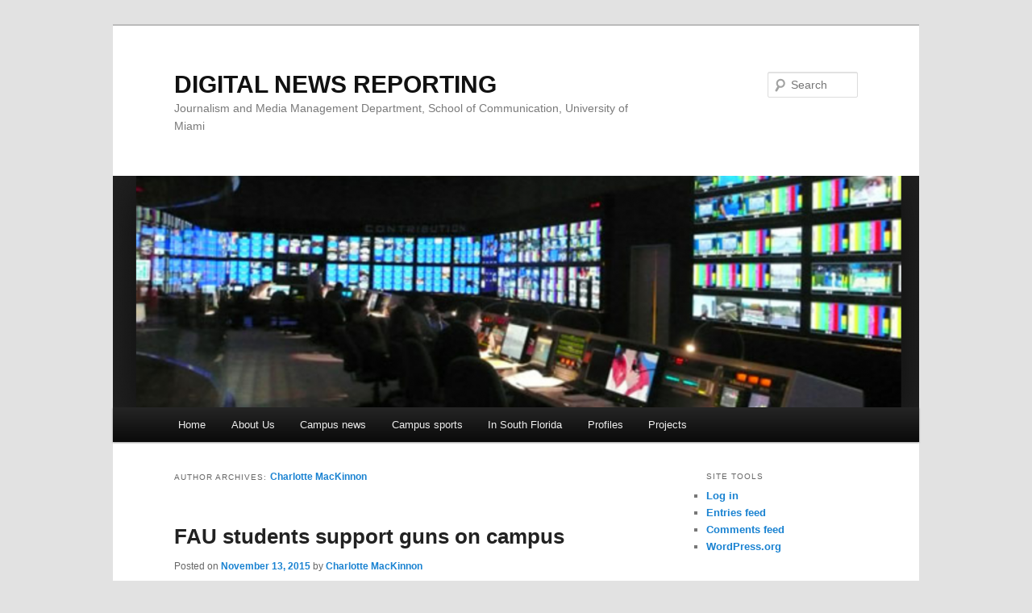

--- FILE ---
content_type: text/html; charset=UTF-8
request_url: https://students.com.miami.edu/reporting/author/c-mackinnon/
body_size: 147916
content:
<!DOCTYPE html>
<html lang="en-US">
<head>
<meta charset="UTF-8" />
<meta name="viewport" content="width=device-width, initial-scale=1.0" />
<title>
Charlotte MacKinnon | DIGITAL NEWS REPORTING	</title>
<link rel="profile" href="https://gmpg.org/xfn/11" />
<link rel="stylesheet" type="text/css" media="all" href="https://students.com.miami.edu/reporting/wp-content/themes/twentyeleven/style.css?ver=20251202" />
<link rel="pingback" href="https://students.com.miami.edu/reporting/xmlrpc.php">
<meta name='robots' content='max-image-preview:large' />
<link rel='dns-prefetch' href='//stats.wp.com' />
<link rel='preconnect' href='//c0.wp.com' />
<link rel="alternate" type="application/rss+xml" title="DIGITAL NEWS REPORTING &raquo; Feed" href="https://students.com.miami.edu/reporting/feed/" />
<link rel="alternate" type="application/rss+xml" title="DIGITAL NEWS REPORTING &raquo; Comments Feed" href="https://students.com.miami.edu/reporting/comments/feed/" />
<link rel="alternate" type="application/rss+xml" title="DIGITAL NEWS REPORTING &raquo; Posts by Charlotte MacKinnon Feed" href="https://students.com.miami.edu/reporting/author/c-mackinnon/feed/" />
<style id='wp-img-auto-sizes-contain-inline-css' type='text/css'>
img:is([sizes=auto i],[sizes^="auto," i]){contain-intrinsic-size:3000px 1500px}
/*# sourceURL=wp-img-auto-sizes-contain-inline-css */
</style>
<style id='wp-emoji-styles-inline-css' type='text/css'>

	img.wp-smiley, img.emoji {
		display: inline !important;
		border: none !important;
		box-shadow: none !important;
		height: 1em !important;
		width: 1em !important;
		margin: 0 0.07em !important;
		vertical-align: -0.1em !important;
		background: none !important;
		padding: 0 !important;
	}
/*# sourceURL=wp-emoji-styles-inline-css */
</style>
<style id='wp-block-library-inline-css' type='text/css'>
:root{--wp-block-synced-color:#7a00df;--wp-block-synced-color--rgb:122,0,223;--wp-bound-block-color:var(--wp-block-synced-color);--wp-editor-canvas-background:#ddd;--wp-admin-theme-color:#007cba;--wp-admin-theme-color--rgb:0,124,186;--wp-admin-theme-color-darker-10:#006ba1;--wp-admin-theme-color-darker-10--rgb:0,107,160.5;--wp-admin-theme-color-darker-20:#005a87;--wp-admin-theme-color-darker-20--rgb:0,90,135;--wp-admin-border-width-focus:2px}@media (min-resolution:192dpi){:root{--wp-admin-border-width-focus:1.5px}}.wp-element-button{cursor:pointer}:root .has-very-light-gray-background-color{background-color:#eee}:root .has-very-dark-gray-background-color{background-color:#313131}:root .has-very-light-gray-color{color:#eee}:root .has-very-dark-gray-color{color:#313131}:root .has-vivid-green-cyan-to-vivid-cyan-blue-gradient-background{background:linear-gradient(135deg,#00d084,#0693e3)}:root .has-purple-crush-gradient-background{background:linear-gradient(135deg,#34e2e4,#4721fb 50%,#ab1dfe)}:root .has-hazy-dawn-gradient-background{background:linear-gradient(135deg,#faaca8,#dad0ec)}:root .has-subdued-olive-gradient-background{background:linear-gradient(135deg,#fafae1,#67a671)}:root .has-atomic-cream-gradient-background{background:linear-gradient(135deg,#fdd79a,#004a59)}:root .has-nightshade-gradient-background{background:linear-gradient(135deg,#330968,#31cdcf)}:root .has-midnight-gradient-background{background:linear-gradient(135deg,#020381,#2874fc)}:root{--wp--preset--font-size--normal:16px;--wp--preset--font-size--huge:42px}.has-regular-font-size{font-size:1em}.has-larger-font-size{font-size:2.625em}.has-normal-font-size{font-size:var(--wp--preset--font-size--normal)}.has-huge-font-size{font-size:var(--wp--preset--font-size--huge)}.has-text-align-center{text-align:center}.has-text-align-left{text-align:left}.has-text-align-right{text-align:right}.has-fit-text{white-space:nowrap!important}#end-resizable-editor-section{display:none}.aligncenter{clear:both}.items-justified-left{justify-content:flex-start}.items-justified-center{justify-content:center}.items-justified-right{justify-content:flex-end}.items-justified-space-between{justify-content:space-between}.screen-reader-text{border:0;clip-path:inset(50%);height:1px;margin:-1px;overflow:hidden;padding:0;position:absolute;width:1px;word-wrap:normal!important}.screen-reader-text:focus{background-color:#ddd;clip-path:none;color:#444;display:block;font-size:1em;height:auto;left:5px;line-height:normal;padding:15px 23px 14px;text-decoration:none;top:5px;width:auto;z-index:100000}html :where(.has-border-color){border-style:solid}html :where([style*=border-top-color]){border-top-style:solid}html :where([style*=border-right-color]){border-right-style:solid}html :where([style*=border-bottom-color]){border-bottom-style:solid}html :where([style*=border-left-color]){border-left-style:solid}html :where([style*=border-width]){border-style:solid}html :where([style*=border-top-width]){border-top-style:solid}html :where([style*=border-right-width]){border-right-style:solid}html :where([style*=border-bottom-width]){border-bottom-style:solid}html :where([style*=border-left-width]){border-left-style:solid}html :where(img[class*=wp-image-]){height:auto;max-width:100%}:where(figure){margin:0 0 1em}html :where(.is-position-sticky){--wp-admin--admin-bar--position-offset:var(--wp-admin--admin-bar--height,0px)}@media screen and (max-width:600px){html :where(.is-position-sticky){--wp-admin--admin-bar--position-offset:0px}}

/*# sourceURL=wp-block-library-inline-css */
</style><style id='global-styles-inline-css' type='text/css'>
:root{--wp--preset--aspect-ratio--square: 1;--wp--preset--aspect-ratio--4-3: 4/3;--wp--preset--aspect-ratio--3-4: 3/4;--wp--preset--aspect-ratio--3-2: 3/2;--wp--preset--aspect-ratio--2-3: 2/3;--wp--preset--aspect-ratio--16-9: 16/9;--wp--preset--aspect-ratio--9-16: 9/16;--wp--preset--color--black: #000;--wp--preset--color--cyan-bluish-gray: #abb8c3;--wp--preset--color--white: #fff;--wp--preset--color--pale-pink: #f78da7;--wp--preset--color--vivid-red: #cf2e2e;--wp--preset--color--luminous-vivid-orange: #ff6900;--wp--preset--color--luminous-vivid-amber: #fcb900;--wp--preset--color--light-green-cyan: #7bdcb5;--wp--preset--color--vivid-green-cyan: #00d084;--wp--preset--color--pale-cyan-blue: #8ed1fc;--wp--preset--color--vivid-cyan-blue: #0693e3;--wp--preset--color--vivid-purple: #9b51e0;--wp--preset--color--blue: #1982d1;--wp--preset--color--dark-gray: #373737;--wp--preset--color--medium-gray: #666;--wp--preset--color--light-gray: #e2e2e2;--wp--preset--gradient--vivid-cyan-blue-to-vivid-purple: linear-gradient(135deg,rgb(6,147,227) 0%,rgb(155,81,224) 100%);--wp--preset--gradient--light-green-cyan-to-vivid-green-cyan: linear-gradient(135deg,rgb(122,220,180) 0%,rgb(0,208,130) 100%);--wp--preset--gradient--luminous-vivid-amber-to-luminous-vivid-orange: linear-gradient(135deg,rgb(252,185,0) 0%,rgb(255,105,0) 100%);--wp--preset--gradient--luminous-vivid-orange-to-vivid-red: linear-gradient(135deg,rgb(255,105,0) 0%,rgb(207,46,46) 100%);--wp--preset--gradient--very-light-gray-to-cyan-bluish-gray: linear-gradient(135deg,rgb(238,238,238) 0%,rgb(169,184,195) 100%);--wp--preset--gradient--cool-to-warm-spectrum: linear-gradient(135deg,rgb(74,234,220) 0%,rgb(151,120,209) 20%,rgb(207,42,186) 40%,rgb(238,44,130) 60%,rgb(251,105,98) 80%,rgb(254,248,76) 100%);--wp--preset--gradient--blush-light-purple: linear-gradient(135deg,rgb(255,206,236) 0%,rgb(152,150,240) 100%);--wp--preset--gradient--blush-bordeaux: linear-gradient(135deg,rgb(254,205,165) 0%,rgb(254,45,45) 50%,rgb(107,0,62) 100%);--wp--preset--gradient--luminous-dusk: linear-gradient(135deg,rgb(255,203,112) 0%,rgb(199,81,192) 50%,rgb(65,88,208) 100%);--wp--preset--gradient--pale-ocean: linear-gradient(135deg,rgb(255,245,203) 0%,rgb(182,227,212) 50%,rgb(51,167,181) 100%);--wp--preset--gradient--electric-grass: linear-gradient(135deg,rgb(202,248,128) 0%,rgb(113,206,126) 100%);--wp--preset--gradient--midnight: linear-gradient(135deg,rgb(2,3,129) 0%,rgb(40,116,252) 100%);--wp--preset--font-size--small: 13px;--wp--preset--font-size--medium: 20px;--wp--preset--font-size--large: 36px;--wp--preset--font-size--x-large: 42px;--wp--preset--spacing--20: 0.44rem;--wp--preset--spacing--30: 0.67rem;--wp--preset--spacing--40: 1rem;--wp--preset--spacing--50: 1.5rem;--wp--preset--spacing--60: 2.25rem;--wp--preset--spacing--70: 3.38rem;--wp--preset--spacing--80: 5.06rem;--wp--preset--shadow--natural: 6px 6px 9px rgba(0, 0, 0, 0.2);--wp--preset--shadow--deep: 12px 12px 50px rgba(0, 0, 0, 0.4);--wp--preset--shadow--sharp: 6px 6px 0px rgba(0, 0, 0, 0.2);--wp--preset--shadow--outlined: 6px 6px 0px -3px rgb(255, 255, 255), 6px 6px rgb(0, 0, 0);--wp--preset--shadow--crisp: 6px 6px 0px rgb(0, 0, 0);}:where(.is-layout-flex){gap: 0.5em;}:where(.is-layout-grid){gap: 0.5em;}body .is-layout-flex{display: flex;}.is-layout-flex{flex-wrap: wrap;align-items: center;}.is-layout-flex > :is(*, div){margin: 0;}body .is-layout-grid{display: grid;}.is-layout-grid > :is(*, div){margin: 0;}:where(.wp-block-columns.is-layout-flex){gap: 2em;}:where(.wp-block-columns.is-layout-grid){gap: 2em;}:where(.wp-block-post-template.is-layout-flex){gap: 1.25em;}:where(.wp-block-post-template.is-layout-grid){gap: 1.25em;}.has-black-color{color: var(--wp--preset--color--black) !important;}.has-cyan-bluish-gray-color{color: var(--wp--preset--color--cyan-bluish-gray) !important;}.has-white-color{color: var(--wp--preset--color--white) !important;}.has-pale-pink-color{color: var(--wp--preset--color--pale-pink) !important;}.has-vivid-red-color{color: var(--wp--preset--color--vivid-red) !important;}.has-luminous-vivid-orange-color{color: var(--wp--preset--color--luminous-vivid-orange) !important;}.has-luminous-vivid-amber-color{color: var(--wp--preset--color--luminous-vivid-amber) !important;}.has-light-green-cyan-color{color: var(--wp--preset--color--light-green-cyan) !important;}.has-vivid-green-cyan-color{color: var(--wp--preset--color--vivid-green-cyan) !important;}.has-pale-cyan-blue-color{color: var(--wp--preset--color--pale-cyan-blue) !important;}.has-vivid-cyan-blue-color{color: var(--wp--preset--color--vivid-cyan-blue) !important;}.has-vivid-purple-color{color: var(--wp--preset--color--vivid-purple) !important;}.has-black-background-color{background-color: var(--wp--preset--color--black) !important;}.has-cyan-bluish-gray-background-color{background-color: var(--wp--preset--color--cyan-bluish-gray) !important;}.has-white-background-color{background-color: var(--wp--preset--color--white) !important;}.has-pale-pink-background-color{background-color: var(--wp--preset--color--pale-pink) !important;}.has-vivid-red-background-color{background-color: var(--wp--preset--color--vivid-red) !important;}.has-luminous-vivid-orange-background-color{background-color: var(--wp--preset--color--luminous-vivid-orange) !important;}.has-luminous-vivid-amber-background-color{background-color: var(--wp--preset--color--luminous-vivid-amber) !important;}.has-light-green-cyan-background-color{background-color: var(--wp--preset--color--light-green-cyan) !important;}.has-vivid-green-cyan-background-color{background-color: var(--wp--preset--color--vivid-green-cyan) !important;}.has-pale-cyan-blue-background-color{background-color: var(--wp--preset--color--pale-cyan-blue) !important;}.has-vivid-cyan-blue-background-color{background-color: var(--wp--preset--color--vivid-cyan-blue) !important;}.has-vivid-purple-background-color{background-color: var(--wp--preset--color--vivid-purple) !important;}.has-black-border-color{border-color: var(--wp--preset--color--black) !important;}.has-cyan-bluish-gray-border-color{border-color: var(--wp--preset--color--cyan-bluish-gray) !important;}.has-white-border-color{border-color: var(--wp--preset--color--white) !important;}.has-pale-pink-border-color{border-color: var(--wp--preset--color--pale-pink) !important;}.has-vivid-red-border-color{border-color: var(--wp--preset--color--vivid-red) !important;}.has-luminous-vivid-orange-border-color{border-color: var(--wp--preset--color--luminous-vivid-orange) !important;}.has-luminous-vivid-amber-border-color{border-color: var(--wp--preset--color--luminous-vivid-amber) !important;}.has-light-green-cyan-border-color{border-color: var(--wp--preset--color--light-green-cyan) !important;}.has-vivid-green-cyan-border-color{border-color: var(--wp--preset--color--vivid-green-cyan) !important;}.has-pale-cyan-blue-border-color{border-color: var(--wp--preset--color--pale-cyan-blue) !important;}.has-vivid-cyan-blue-border-color{border-color: var(--wp--preset--color--vivid-cyan-blue) !important;}.has-vivid-purple-border-color{border-color: var(--wp--preset--color--vivid-purple) !important;}.has-vivid-cyan-blue-to-vivid-purple-gradient-background{background: var(--wp--preset--gradient--vivid-cyan-blue-to-vivid-purple) !important;}.has-light-green-cyan-to-vivid-green-cyan-gradient-background{background: var(--wp--preset--gradient--light-green-cyan-to-vivid-green-cyan) !important;}.has-luminous-vivid-amber-to-luminous-vivid-orange-gradient-background{background: var(--wp--preset--gradient--luminous-vivid-amber-to-luminous-vivid-orange) !important;}.has-luminous-vivid-orange-to-vivid-red-gradient-background{background: var(--wp--preset--gradient--luminous-vivid-orange-to-vivid-red) !important;}.has-very-light-gray-to-cyan-bluish-gray-gradient-background{background: var(--wp--preset--gradient--very-light-gray-to-cyan-bluish-gray) !important;}.has-cool-to-warm-spectrum-gradient-background{background: var(--wp--preset--gradient--cool-to-warm-spectrum) !important;}.has-blush-light-purple-gradient-background{background: var(--wp--preset--gradient--blush-light-purple) !important;}.has-blush-bordeaux-gradient-background{background: var(--wp--preset--gradient--blush-bordeaux) !important;}.has-luminous-dusk-gradient-background{background: var(--wp--preset--gradient--luminous-dusk) !important;}.has-pale-ocean-gradient-background{background: var(--wp--preset--gradient--pale-ocean) !important;}.has-electric-grass-gradient-background{background: var(--wp--preset--gradient--electric-grass) !important;}.has-midnight-gradient-background{background: var(--wp--preset--gradient--midnight) !important;}.has-small-font-size{font-size: var(--wp--preset--font-size--small) !important;}.has-medium-font-size{font-size: var(--wp--preset--font-size--medium) !important;}.has-large-font-size{font-size: var(--wp--preset--font-size--large) !important;}.has-x-large-font-size{font-size: var(--wp--preset--font-size--x-large) !important;}
/*# sourceURL=global-styles-inline-css */
</style>

<style id='classic-theme-styles-inline-css' type='text/css'>
/*! This file is auto-generated */
.wp-block-button__link{color:#fff;background-color:#32373c;border-radius:9999px;box-shadow:none;text-decoration:none;padding:calc(.667em + 2px) calc(1.333em + 2px);font-size:1.125em}.wp-block-file__button{background:#32373c;color:#fff;text-decoration:none}
/*# sourceURL=/wp-includes/css/classic-themes.min.css */
</style>
<link rel='stylesheet' id='twentyeleven-block-style-css' href='https://students.com.miami.edu/reporting/wp-content/themes/twentyeleven/blocks.css?ver=20240703' type='text/css' media='all' />
<link rel="https://api.w.org/" href="https://students.com.miami.edu/reporting/wp-json/" /><link rel="alternate" title="JSON" type="application/json" href="https://students.com.miami.edu/reporting/wp-json/wp/v2/users/64" /><link rel="EditURI" type="application/rsd+xml" title="RSD" href="https://students.com.miami.edu/reporting/xmlrpc.php?rsd" />
<meta name="generator" content="WordPress 6.9" />
	<style>img#wpstats{display:none}</style>
		<style type="text/css">.recentcomments a{display:inline !important;padding:0 !important;margin:0 !important;}</style></head>

<body class="archive author author-c-mackinnon author-64 wp-embed-responsive wp-theme-twentyeleven two-column right-sidebar">
<div class="skip-link"><a class="assistive-text" href="#content">Skip to primary content</a></div><div class="skip-link"><a class="assistive-text" href="#secondary">Skip to secondary content</a></div><div id="page" class="hfeed">
	<header id="branding">
			<hgroup>
									<h1 id="site-title"><span><a href="https://students.com.miami.edu/reporting/" rel="home" >DIGITAL NEWS REPORTING</a></span></h1>
										<h2 id="site-description">Journalism and Media Management Department, School of Communication, University of Miami</h2>
							</hgroup>

						<a href="https://students.com.miami.edu/reporting/" rel="home" >
				<img src="https://students.com.miami.edu/reporting/wp-content/uploads/2017/06/cropped-UNnewsmedia3.png" width="1000" height="287" alt="DIGITAL NEWS REPORTING" srcset="https://students.com.miami.edu/reporting/wp-content/uploads/2017/06/cropped-UNnewsmedia3.png 1000w, https://students.com.miami.edu/reporting/wp-content/uploads/2017/06/cropped-UNnewsmedia3-300x86.png 300w, https://students.com.miami.edu/reporting/wp-content/uploads/2017/06/cropped-UNnewsmedia3-768x220.png 768w, https://students.com.miami.edu/reporting/wp-content/uploads/2017/06/cropped-UNnewsmedia3-500x144.png 500w" sizes="(max-width: 1000px) 100vw, 1000px" decoding="async" fetchpriority="high" />			</a>
			
									<form method="get" id="searchform" action="https://students.com.miami.edu/reporting/">
		<label for="s" class="assistive-text">Search</label>
		<input type="text" class="field" name="s" id="s" placeholder="Search" />
		<input type="submit" class="submit" name="submit" id="searchsubmit" value="Search" />
	</form>
			
			<nav id="access">
				<h3 class="assistive-text">Main menu</h3>
				<div class="menu"><ul>
<li ><a href="https://students.com.miami.edu/reporting/">Home</a></li><li class="page_item page-item-2"><a href="https://students.com.miami.edu/reporting/sample-page/">About Us</a></li>
<li class="page_item page-item-46 page_item_has_children"><a href="https://students.com.miami.edu/reporting/our-reporting/">Campus news</a>
<ul class='children'>
	<li class="page_item page-item-4981"><a href="https://students.com.miami.edu/reporting/our-reporting/art-festival-brings-fun-to-community-support-to-ums-lowe-art-museum/">Art festival brings fun to community, support to UM&#8217;s Lowe Art Museum</a></li>
	<li class="page_item page-item-5059"><a href="https://students.com.miami.edu/reporting/our-reporting/art-lovers-drawn-to-wide-variety-of-creative-works-at-beaux-arts-festival/">Art lovers drawn to wide variety of creative works at Beaux Arts Festival</a></li>
	<li class="page_item page-item-2299"><a href="https://students.com.miami.edu/reporting/our-reporting/new-director-returns-takes-helm-for-universitys-band-of-the-hour/">Band of the Hour&#8217;s new director brings intensity, high expectations, excitement</a></li>
	<li class="page_item page-item-2395"><a href="https://students.com.miami.edu/reporting/our-reporting/canes-after-dark-offers-students-plan-b-for-fun-friday-night-campus-activities/">Canes After Dark offers students free campus activities on Friday nights</a></li>
	<li class="page_item page-item-1375"><a href="https://students.com.miami.edu/reporting/our-reporting/canes-after-dark-offers-students-fun-alternatives-without-leaving-campus/">Canes After Dark offers students fun alternatives without leaving campus</a></li>
	<li class="page_item page-item-6516"><a href="https://students.com.miami.edu/reporting/our-reporting/students-find-canes-after-darks-fun-and-food-an-alternative-nights-activities/">Canes After Dark provides fun and food for safe student night out on campus</a></li>
	<li class="page_item page-item-3364"><a href="https://students.com.miami.edu/reporting/our-reporting/campus-symposium-speakers-examine-environmental-justice/">Environmental justice symposium planned for Jan. 28 in SAC Ballroom</a></li>
	<li class="page_item page-item-2423"><a href="https://students.com.miami.edu/reporting/our-reporting/ins-academic-advisor-steve-ralph-leaves-um-after-24-years-of-service/">INS academic advisor Steve Ralph leaves UM after 24 years of service</a></li>
	<li class="page_item page-item-2457"><a href="https://students.com.miami.edu/reporting/our-reporting/inspired-by-events-at-ferguson-students-fight-social-injustice-at-u-be-the-change/">Inspired by events in Ferguson, students fight social injustice at U Be the Change</a></li>
	<li class="page_item page-item-5003"><a href="https://students.com.miami.edu/reporting/our-reporting/king-and-civil-rights-movement-continue-to-inspire-modern-day-social-movements/">King and civil rights movement continue to inspire modern-day social movements</a></li>
	<li class="page_item page-item-2270"><a href="https://students.com.miami.edu/reporting/our-reporting/mapping-science-exhibit-focuses-on-data-visualization-of-places-and-spaces-around-the-globe/">Mapping science exhibit focuses on data visualization of globe&#8217;s places, spaces</a></li>
	<li class="page_item page-item-216"><a href="https://students.com.miami.edu/reporting/our-reporting/new-rathskeller-may-be-much-larger-but-staff-works-to-enforce-minimum-drinking-age/">New Rathskeller may be much larger, but enforces minimum drinking age</a></li>
	<li class="page_item page-item-187"><a href="https://students.com.miami.edu/reporting/our-reporting/new-rathskeller-and-student-activity-center-opens-on-coral-gables-campus/">New Rathskeller, Student Activity Center open for use on Coral Gables campus</a></li>
	<li class="page_item page-item-1385"><a href="https://students.com.miami.edu/reporting/our-reporting/outdoor-yoga-class-introduces-programs-benefits-to-um-community/">Outdoor yoga class introduces program&#8217;s benefits to UM community</a></li>
	<li class="page_item page-item-2323"><a href="https://students.com.miami.edu/reporting/our-reporting/party-walk-set-for-friday-evening-showcases-minority-greek-organizations/">Party Walk, set for Friday evening, showcases minority greek organizations</a></li>
	<li class="page_item page-item-3414"><a href="https://students.com.miami.edu/reporting/our-reporting/residential-college-life-offers-students-their-campus-home-away-from-home/">Residential assistants help students navigate difficulties of freshman year</a></li>
	<li class="page_item page-item-2331"><a href="https://students.com.miami.edu/reporting/our-reporting/school-of-business-changes-core-requirement-class-for-all-freshmen/">School of Business changes core requirement class for all freshmen</a></li>
	<li class="page_item page-item-287"><a href="https://students.com.miami.edu/reporting/our-reporting/sg-others-work-to-transform-campus-into-total-smoke-free-environment/">SG, others work to transform campus into total smoke-free environment</a></li>
	<li class="page_item page-item-2413"><a href="https://students.com.miami.edu/reporting/our-reporting/specialized-dining-facility-for-athletes-opens-this-fall-at-hecht-stanford/">Specialized dining facility for athletes opens this fall at Hecht-Stanford</a></li>
	<li class="page_item page-item-4995"><a href="https://students.com.miami.edu/reporting/our-reporting/sports-fest-gives-residential-students-chance-to-compete-in-two-day-meet/">Sports Fest gives residential students chance to compete in two-day meet</a></li>
	<li class="page_item page-item-347"><a href="https://students.com.miami.edu/reporting/our-reporting/student-emergency-organization-dedicated-to-serving-community/">Student emergency organization dedicated to serving community</a></li>
	<li class="page_item page-item-374"><a href="https://students.com.miami.edu/reporting/our-reporting/students-battle-high-textbook-prices-with-semester-long-rental-programs/">Students battle high textbook prices with semester-long rental programs</a></li>
	<li class="page_item page-item-2259"><a href="https://students.com.miami.edu/reporting/our-reporting/study-abroad-fair-highlighs-student-opportunities-to-learn-about-new-countries-cultures/">Study Abroad Fair highlights student opportunities in new countries, cultures</a></li>
	<li class="page_item page-item-2351"><a href="https://students.com.miami.edu/reporting/our-reporting/tips-from-those-who-have-been-there-making-the-most-of-freshman-year/">Tips from those who have been there: Making the most of freshman year</a></li>
	<li class="page_item page-item-334"><a href="https://students.com.miami.edu/reporting/our-reporting/travel-explore-as-much-as-you-can-journalist-lisa-ling-tells-students-at-buc/">Travel, explore as much as you can, journalist Lisa Ling tells students at BUC</a></li>
	<li class="page_item page-item-204"><a href="https://students.com.miami.edu/reporting/our-reporting/group-tried-to-bridge-generation-gap/">UGenerations tries to bridge generation gap through service projects for elderly</a></li>
	<li class="page_item page-item-9900"><a href="https://students.com.miami.edu/reporting/our-reporting/um-dining-services-greenu-seek-solutions-to-lower-impact-on-environment/">UM Dining Services, GreenU programs work to lower impact on environment</a></li>
	<li class="page_item page-item-5021"><a href="https://students.com.miami.edu/reporting/our-reporting/um-farmers-market-offers-shoppers-fresh-local-items-on-wednesdays/">UM Farmer&#8217;s Market offers shoppers fresh, local items on Wednesdays</a></li>
	<li class="page_item page-item-165"><a href="https://students.com.miami.edu/reporting/our-reporting/165-2/">UM&#8217;s CaneLink system debuts with fans, critics voicing wide range of opinions</a></li>
	<li class="page_item page-item-9950"><a href="https://students.com.miami.edu/reporting/our-reporting/ums-prssa-chapter-members-tour-local-public-relations-firms-discuss-careers/">UM&#8217;s PRSSA chapter members tour local public relations firms, discuss careers</a></li>
	<li class="page_item page-item-10009"><a href="https://students.com.miami.edu/reporting/our-reporting/ums-sportsfest-returns-with-full-schedule-of-competition-for-students/">UM&#8217;s SportsFest returns with full schedule of competition for students</a></li>
	<li class="page_item page-item-3488"><a href="https://students.com.miami.edu/reporting/our-reporting/international-canes-come-from-all-over-the-globe-to-study/">University&#8217;s international character grows to 14% of undergraduates</a></li>
	<li class="page_item page-item-3424"><a href="https://students.com.miami.edu/reporting/our-reporting/wednesday-farmers-market-offers-students-others-wide-range-of-food-options/">Wednesday Farmer&#8217;s Market offers students, others many food options</a></li>
</ul>
</li>
<li class="page_item page-item-2436 page_item_has_children"><a href="https://students.com.miami.edu/reporting/campus-sports/">Campus sports</a>
<ul class='children'>
	<li class="page_item page-item-1416"><a href="https://students.com.miami.edu/reporting/campus-sports/basketball-fans-just-not-turning-out-for-hurricanes-home-games-at-buc/">Basketball fans just not turning out, staying to end for Canes&#8217; BUC games</a></li>
	<li class="page_item page-item-6604"><a href="https://students.com.miami.edu/reporting/campus-sports/basketball-recruiting-now-conducted-on-global-scale-by-colleges-pro-leagues/">Basketball recruiting now conducted on global scale by colleges, pro leagues</a></li>
	<li class="page_item page-item-1380"><a href="https://students.com.miami.edu/reporting/campus-sports/canes-look-forward-to-2014-season-with-returning-starters-top-freshmen-recruits/">Canes look forward to 2014 season with returning starters, top freshmen recruits</a></li>
	<li class="page_item page-item-3375"><a href="https://students.com.miami.edu/reporting/campus-sports/miami-mens-basketball-thinking-positive-following-road-conference-win-at-duke/">Miami men&#8217;s basketball thinking positive following road conference win at Duke</a></li>
	<li class="page_item page-item-1475"><a href="https://students.com.miami.edu/reporting/campus-sports/no-9-maryland-women-overpower-um-67-52-to-extend-winning-streak/">No. 9 Maryland women overpower UM, 67-52, to extend winning streak to four</a></li>
	<li class="page_item page-item-2274"><a href="https://students.com.miami.edu/reporting/campus-sports/parties-walks-part-of-campus-celebration-of-home-football-schedule/">Pregame parties, walks part of Canes&#8217; celebration of home football opener</a></li>
	<li class="page_item page-item-158"><a href="https://students.com.miami.edu/reporting/campus-sports/students-complain-about-drinking-rules-enforcement-at-games/">Students object to tail-gate enforcement at Sun Life Stadium football games</a></li>
	<li class="page_item page-item-291"><a href="https://students.com.miami.edu/reporting/campus-sports/um-uf-football-rivalry-winds-down-as-teams-play-final-game-in-long-series/">UM-UF football rivalry winds down, teams play final game in long series</a></li>
	<li class="page_item page-item-253"><a href="https://students.com.miami.edu/reporting/campus-sports/um-uf-rivalry-may-divide-families-fans-but-they-love-their-traditional-rivalry/">UM-UF rivalry may divide families,  fans, but they love their traditional rivalry</a></li>
	<li class="page_item page-item-2245"><a href="https://students.com.miami.edu/reporting/campus-sports/with-lessons-learned-in-louisville-hurricanes-host-famu-in-home-opener/">With lessons learned in Louisville, Hurricanes host FAMU in home opener</a></li>
</ul>
</li>
<li class="page_item page-item-131 page_item_has_children"><a href="https://students.com.miami.edu/reporting/our-off-campus-reporting/">In South Florida</a>
<ul class='children'>
	<li class="page_item page-item-246"><a href="https://students.com.miami.edu/reporting/our-off-campus-reporting/cauley-square-galleries-offer-fitting-place-to-view-wide-varieties-of-art/">Cauley Square galleries offer fitting place to view wide varieties of art</a></li>
	<li class="page_item page-item-1314"><a href="https://students.com.miami.edu/reporting/our-off-campus-reporting/classic-cars-displayed-at-art-deco-weekend-bring-back-memories-of-past-eras/">Classic cars at Art Deco Weekend bring back memories of past eras for visitors</a></li>
	<li class="page_item page-item-3466"><a href="https://students.com.miami.edu/reporting/our-off-campus-reporting/driver-hits-two-bicyclists-on-causeway-killing-one-seriously-injuring-another/">Driver hits two bicyclists on causeway, killing one, seriously injuring another</a></li>
	<li class="page_item page-item-8277"><a href="https://students.com.miami.edu/reporting/our-off-campus-reporting/limited-spaces-high-prices-plague-visitors-seeking-to-park-on-south-beach/">Limited spaces, high prices plague visitors seeking to park on South Beach</a></li>
	<li class="page_item page-item-2231"><a href="https://students.com.miami.edu/reporting/our-off-campus-reporting/2231-2/">Miami Spice offers diners discounted lunches, dinners in top local restaurants</a></li>
</ul>
</li>
<li class="page_item page-item-1089 page_item_has_children"><a href="https://students.com.miami.edu/reporting/profiles/">Profiles</a>
<ul class='children'>
	<li class="page_item page-item-1098"><a href="https://students.com.miami.edu/reporting/profiles/miami-cardiologist-finds-career-success-with-new-interventional-program/">Miami cardiologist finds career success with new &#8216;interventional&#8217; program</a></li>
	<li class="page_item page-item-1170"><a href="https://students.com.miami.edu/reporting/profiles/art-lecturer-loves-challenges-of-teaching-graphic-design-creativity-to-students/">Art lecturer loves challenges of teaching graphic design, creativity to students</a></li>
	<li class="page_item page-item-1160"><a href="https://students.com.miami.edu/reporting/profiles/chi-omega-president-accepts-challenge-to-build-new-chapter-on-um-campus/">Chi Omega president accepts challenge to build new chapter on UM campus</a></li>
	<li class="page_item page-item-1172"><a href="https://students.com.miami.edu/reporting/profiles/grant-duval-collaboration-creates-popular-electronic-dance-music/">Grant &#038; Duval collaboration creates popular electronic dance music</a></li>
	<li class="page_item page-item-1199"><a href="https://students.com.miami.edu/reporting/profiles/journalist-luis-alfonso-fernandez-seeks-to-find-causes-of-citys-social-problems/">Journalist Luis Alfonso Fernandez seeks to find causes of city&#8217;s social problems</a></li>
	<li class="page_item page-item-1117"><a href="https://students.com.miami.edu/reporting/profiles/photography-offers-an-intimate-insights-into-sean-blacks-social-activist-persona/">Photography offers an intimate insights into Sean Black&#8217;s social activist persona</a></li>
	<li class="page_item page-item-1110"><a href="https://students.com.miami.edu/reporting/profiles/student-leader-follows-his-life-passions-into-career-path-in-um-music-school/">Student leader follows his life passions into career path in UM music school</a></li>
</ul>
</li>
<li class="page_item page-item-3284 page_item_has_children"><a href="https://students.com.miami.edu/reporting/projects/">Projects</a>
<ul class='children'>
	<li class="page_item page-item-3302"><a href="https://students.com.miami.edu/reporting/projects/asian-carp-continue-movement-toward-lake-michigan-despite-prevention-effort/">Asian carp continue movement toward Lake Michigan despite prevention effort</a></li>
	<li class="page_item page-item-6151"><a href="https://students.com.miami.edu/reporting/projects/aspiring-race-drivers-in-europe-begin-their-careers-with-adac-formula-4/">Aspiring race drivers in Europe begin their careers with ADAC Formula 4</a></li>
	<li class="page_item page-item-9699"><a href="https://students.com.miami.edu/reporting/projects/athletes-at-um-working-to-find-balance-with-their-academic-lives-as-students/">Athletes at UM working to find balance with their academic lives as students</a></li>
	<li class="page_item page-item-6094"><a href="https://students.com.miami.edu/reporting/projects/cell-phones-laptops-useful-tools-or-classroom-distractions/">Cell phones, laptops: Useful tools or distractions in modern classrooms?</a></li>
	<li class="page_item page-item-6207"><a href="https://students.com.miami.edu/reporting/projects/clinton-team-works-to-build-um-support/">Clinton team works to build support at UM with non-profiit student organization</a></li>
	<li class="page_item page-item-3976"><a href="https://students.com.miami.edu/reporting/projects/composting-plan-on-agenda-at-um/">Composting program on UM&#8217;s agenda for Gables campus in next two years</a></li>
	<li class="page_item page-item-6140"><a href="https://students.com.miami.edu/reporting/projects/drivers-who-ignore-or-break-traffic-laws-make-miami-driving-a-risky-proposition/">Drivers who ignore or break traffic laws make Miami driving a risky proposition</a></li>
	<li class="page_item page-item-3291"><a href="https://students.com.miami.edu/reporting/projects/fads-are-useful-in-commercial-fishing-but-are-they-harmful-to-environment/">FADs are useful in commercial fishing, but are they harmful to environment?</a></li>
	<li class="page_item page-item-2141"><a href="https://students.com.miami.edu/reporting/projects/fairchilds-million-orchid-project-restoring-areas-lost-natural-beauty/">Fairchild&#8217;s Million Orchid Project: Restoring area&#8217;s lost natural beauty</a></li>
	<li class="page_item page-item-10864"><a href="https://students.com.miami.edu/reporting/projects/farmers-market-gives-coral-gables-campus-variety-of-fresh-food-options/">Farmers market gives Coral Gables campus variety of fresh food options</a></li>
	<li class="page_item page-item-11823"><a href="https://students.com.miami.edu/reporting/projects/foster-children-have-challenging-road-toward-adoption-being-part-of-a-family/">Foster children have challenging road toward adoption, being part of a family</a></li>
	<li class="page_item page-item-6230"><a href="https://students.com.miami.edu/reporting/projects/gentrification-process-boosts-development-of-wynwood-arts-district/">Gentrification process boosts development of Wynwood Arts District</a></li>
	<li class="page_item page-item-8354"><a href="https://students.com.miami.edu/reporting/projects/metrorail-upgrades-should-improve-transit-experience-in-miami-dade-county/">Metrorail upgrades should improve transit experience in Miami-Dade County</a></li>
	<li class="page_item page-item-8328"><a href="https://students.com.miami.edu/reporting/projects/miami-rental-rates-among-highest-making-housing-difficult-to-find/">Miami rental rates among highest, making housing difficult to find</a></li>
	<li class="page_item page-item-7276"><a href="https://students.com.miami.edu/reporting/projects/miami-science-barge-demonstrates-sustainability-in-educational-facilities/">Miami Science Barge demonstrates sustainability in educational facilities</a></li>
	<li class="page_item page-item-8292"><a href="https://students.com.miami.edu/reporting/projects/miami-southridge-returns-to-spring-practice-for-first-time-since-winning-title/">Miami Southridge returns to spring practice for first time since winning title</a></li>
	<li class="page_item page-item-6080"><a href="https://students.com.miami.edu/reporting/projects/miami-dade-animal-services-program-works-to-find-homes-for-unwanted-dogs-and-cats/">Miami-Dade Animal Services program works to find homes for dogs and cats</a></li>
	<li class="page_item page-item-10826"><a href="https://students.com.miami.edu/reporting/projects/new-museum-of-bible-offers-artifacts-biblical-visuals-for-washington-visitors/">New Museum of Bible offers artifacts, biblical visuals for Washington visitors</a></li>
	<li class="page_item page-item-7343"><a href="https://students.com.miami.edu/reporting/projects/new-research-study-shows-troubling-effects-of-invasive-pythons-in-everglades/">New research study shows troubling effects of invasive pythons in Everglades</a></li>
	<li class="page_item page-item-11852"><a href="https://students.com.miami.edu/reporting/projects/number-of-pets-on-campuses-grows-news-policies-for-support-animals-created/">Number of pets on campuses grows, new service dog policies created</a></li>
	<li class="page_item page-item-10813"><a href="https://students.com.miami.edu/reporting/projects/overnight-summer-camps-create-lifetime-of-memories-friendships/">Overnight summer camps create lifetime of memories, friendships for participants</a></li>
	<li class="page_item page-item-3327"><a href="https://students.com.miami.edu/reporting/projects/pine-beetles-threaten-rockies-trees-natural-beauty-of-mountains-forests/">Pine beetles threaten Rockies&#8217; trees, natural beauty of mountains, forests</a></li>
	<li class="page_item page-item-8367"><a href="https://students.com.miami.edu/reporting/projects/political-leaders-consider-whether-to-allow-guns-on-college-campuses/">Political leaders consider whether to allow guns on college campuses</a></li>
	<li class="page_item page-item-7327"><a href="https://students.com.miami.edu/reporting/projects/produce-terminal-redevelopment-brings-changes-to-pittsburghs-strip-district/">Produce Terminal redevelopment brings changes to Pittsburgh&#8217;s Strip District</a></li>
	<li class="page_item page-item-4806"><a href="https://students.com.miami.edu/reporting/projects/rapid-growth-of-internet-in-china-changes-information-flow-for-everyone/">Rapid growth of Internet in China changes information flow for everyone</a></li>
	<li class="page_item page-item-4000"><a href="https://students.com.miami.edu/reporting/projects/rsmas-fish-hatchery/">RSMAS experimental hatchery studies optimization issues in fish production</a></li>
	<li class="page_item page-item-7310"><a href="https://students.com.miami.edu/reporting/projects/rsmas-researcher-leads-climate-study-on-remote-ascension-island-in-atlantic/">RSMAS researcher leads climate study on remote Ascension Island in Atlantic</a></li>
	<li class="page_item page-item-7269"><a href="https://students.com.miami.edu/reporting/projects/school-uniforms-make-contribution-some-say-as-age-old-debate-continues/">School uniforms make contribution, some say, as age-old debate continues</a></li>
	<li class="page_item page-item-9714"><a href="https://students.com.miami.edu/reporting/projects/sea-level-rise-in-south-florida-may-erase-connection-with-regions-historic-sites/">Sea level rise in South Florida may erase connection with region&#8217;s historic sites</a></li>
	<li class="page_item page-item-6107"><a href="https://students.com.miami.edu/reporting/projects/sea-level-rise-threatens-developed-areas-of-south-florida-with-increased-flooding/">Sea level rise threatens developed areas of South Florida with increased flooding</a></li>
	<li class="page_item page-item-9685"><a href="https://students.com.miami.edu/reporting/projects/shooting-incidents-are-growing-concern-but-um-is-ready-emergency-officials-say/">Shooting incidents are growing concern, but UM is ready, emergency officials say</a></li>
	<li class="page_item page-item-4794"><a href="https://students.com.miami.edu/reporting/projects/social-media-dominate-lives-of-students-but-at-what-social-psychological-cost/">Social media dominate lives of students, but at what social, psychological cost?</a></li>
	<li class="page_item page-item-4867"><a href="https://students.com.miami.edu/reporting/projects/some-campus-speakers-dis-invited-but-um-continues-without-such-an-incident/">Some campus speakers dis-invited, but UM continues without such an incident</a></li>
	<li class="page_item page-item-4895"><a href="https://students.com.miami.edu/reporting/projects/studies-show-plant-based-foods-rising-in-popularity-among-millennial-generation/">Studies show plant-based foods rising in popularity among millennial generation</a></li>
	<li class="page_item page-item-4888"><a href="https://students.com.miami.edu/reporting/projects/suicide-steadily-increases-among-young-leading-death-cause-for-college-students/">Suicide steadily increases among young, leading death cause for college students</a></li>
	<li class="page_item page-item-7296"><a href="https://students.com.miami.edu/reporting/projects/toxic-algae-blooms-cause-health-economic-problems-along-for-florida/">Toxic algae blooms cause health, economic problems along for Florida</a></li>
	<li class="page_item page-item-4817"><a href="https://students.com.miami.edu/reporting/projects/uber-lyft-transform-local-transportation-with-new-ways-to-get-from-points-a-to-b/">Uber, Lyft transform local transportation with new ways for public to get around</a></li>
	<li class="page_item page-item-10838"><a href="https://students.com.miami.edu/reporting/projects/ums-miami-hurricane-approaches-90th-year-serving-campus-with-latest-news/">UM&#8217;s Miami Hurricane approaches 90th year serving campus with latest news</a></li>
	<li class="page_item page-item-4849"><a href="https://students.com.miami.edu/reporting/projects/unexpected-construction-problems-delay-opening-date-for-uc-pool/">Unexpected construction problems delay opening date for UC Pool</a></li>
	<li class="page_item page-item-6123"><a href="https://students.com.miami.edu/reporting/projects/vermonters-consider-states-best-path-forward-for-alternative-energy-in-future/">Vermonters consider state&#8217;s best path forward for alternative energy in future</a></li>
	<li class="page_item page-item-8351"><a href="https://students.com.miami.edu/reporting/projects/water-conservation-is-key-in-desert-urban-regions-of-american-west/">Water conservation is key in desert urban regions of American West</a></li>
	<li class="page_item page-item-6201"><a href="https://students.com.miami.edu/reporting/projects/injuries-slow-many-weekend-athletes/">Weekend athletes cope with over-use and traumatic injuries from sports</a></li>
	<li class="page_item page-item-8307"><a href="https://students.com.miami.edu/reporting/projects/when-it-comes-to-politics-can-social-media-really-get-young-people-involved/">When it comes to politics, can social media really get young people involved?</a></li>
	<li class="page_item page-item-6247"><a href="https://students.com.miami.edu/reporting/projects/um-students-urged-to-vote-in-fall/">With 2016 presidential election nearing, UM students urged to register to vote</a></li>
	<li class="page_item page-item-11930"><a href="https://students.com.miami.edu/reporting/projects/young-adults-struggle-with-involvement-apathy-when-it-comes-to-voting/">Young adults struggle with involvement, apathy when it comes to elections today</a></li>
</ul>
</li>
</ul></div>
			</nav><!-- #access -->
	</header><!-- #branding -->


	<div id="main">

		<section id="primary">
			<div id="content" role="main">

			
				
				<header class="page-header">
					<h1 class="page-title author">
					Author Archives: <span class="vcard"><a class="url fn n" href="https://students.com.miami.edu/reporting/author/c-mackinnon/" rel="me">Charlotte MacKinnon</a></span>					</h1>
				</header>

				
				
				
				
					
	<article id="post-4679" class="post-4679 post type-post status-publish format-standard hentry category-charlotte-mackinnon tag-crime-news tag-politics tag-social-issues">
		<header class="entry-header">
						<h1 class="entry-title"><a href="https://students.com.miami.edu/reporting/fau-students-supporting-the-legalization-of-guns-on-campus/" rel="bookmark">FAU students support guns on campus</a></h1>
			
						<div class="entry-meta">
				<span class="sep">Posted on </span><a href="https://students.com.miami.edu/reporting/fau-students-supporting-the-legalization-of-guns-on-campus/" title="12:10 pm" rel="bookmark"><time class="entry-date" datetime="2015-11-13T12:10:57-05:00">November 13, 2015</time></a><span class="by-author"> <span class="sep"> by </span> <span class="author vcard"><a class="url fn n" href="https://students.com.miami.edu/reporting/author/c-mackinnon/" title="View all posts by Charlotte MacKinnon" rel="author">Charlotte MacKinnon</a></span></span>			</div><!-- .entry-meta -->
			
					</header><!-- .entry-header -->

				<div class="entry-content">
			<p>By CHARLOTTE MACKINNON</p>
<p>I read a brief story on the NBC6 Miami website this morning that spiked a concern that has been resonating with American citizens for a long time, especially this past year. It relates back to the age-old issue of this nation’s gun laws.</p>
<p>Just last month, nine people were killed in a shooting at an Oregon community college. That incident was just one out of many tragic school shootings that have occurred in this country in the past decades, and it brought more attention to an already controversial issue.</p>
<p>This morning, I read that a bill is making its way through Florida state legislature that could legalize the carrying of guns on the campuses of public colleges. It is currently against the law, but the bill recently passed a Senate committee. I was shocked to see that Florida Atlantic University students are actually pushing in support of the bill, especially in the aftermath of the Oregon shooting.</p>
<p>Evidently, the mindset of those who are in support of legalizing the carrying of firearms is aligned with the idea that it will not impact the likelihood of another school shooting. Some students were saying that all the law would do is allow students who already have a concealed carry permit outside of campus to legally carry their guns on campus – and if one were to act violently with their weapons, it would happen regardless of the legality of the situation.</p>
<p>What I don’t understand is why it is necessary to have a firearm on campus in the first place. I do agree that the legality of having a gun on campus wouldn’t alone be a motivating cause for a school shooting – such incidents are completely and utterly senseless, and they occur regardless of what state legislature says.</p>
<p>My concern here can be reduced to one word: access. Having firearms present on a place like a college campus – in classroom buildings, dormitories, or fraternity and sorority houses – adds an immediate element of danger to the environment. We all know how easily things can be stolen or fall into the wrong hands and a college campus is a high-pressure environment. As unfortunate as it is, it’s not rare to see many students at any university struggle with mental health issues or develop violent behavior for whatever reason, and it can never be predicted what any one person is capable of.</p>
<p>Obviously, if a killer is set on shooting students or others on campus for whatever sick reason, they will find a way to make it happen regardless of whether or not guns may already be present on campus. I just think that it is completely unnecessary to approve a law that really has no benefits, yet has the potential to be extremely lethal.</p>
<p>Especially after the shooting in Oregon this year, and the shooting at FSU last year where three were shot, I find it absurd that students are pushing in favor of this law. I try not to be close-minded to anything, but I must say at this point in time I have a very firm position against the possibility of this bill being passed.</p>
					</div><!-- .entry-content -->
		
		<footer class="entry-meta">
			
										<span class="cat-links">
					<span class="entry-utility-prep entry-utility-prep-cat-links">Posted in</span> <a href="https://students.com.miami.edu/reporting/category/charlotte-mackinnon/" rel="category tag">Charlotte MacKinnon</a>			</span>
							
										<span class="sep"> | </span>
								<span class="tag-links">
					<span class="entry-utility-prep entry-utility-prep-tag-links">Tagged</span> <a href="https://students.com.miami.edu/reporting/tag/crime-news/" rel="tag">Crime news</a>, <a href="https://students.com.miami.edu/reporting/tag/politics/" rel="tag">Politics</a>, <a href="https://students.com.miami.edu/reporting/tag/social-issues/" rel="tag">Social issues</a>			</span>
							
			
					</footer><!-- .entry-meta -->
	</article><!-- #post-4679 -->

				
					
	<article id="post-4498" class="post-4498 post type-post status-publish format-standard hentry category-charlotte-mackinnon tag-elections tag-political-reporting tag-politics">
		<header class="entry-header">
						<h1 class="entry-title"><a href="https://students.com.miami.edu/reporting/reviewing-a-past-incident-regarding-chafees-end-of-campaign/" rel="bookmark">Chafee&#8217;s campaign comes to end</a></h1>
			
						<div class="entry-meta">
				<span class="sep">Posted on </span><a href="https://students.com.miami.edu/reporting/reviewing-a-past-incident-regarding-chafees-end-of-campaign/" title="3:35 pm" rel="bookmark"><time class="entry-date" datetime="2015-10-23T15:35:44-04:00">October 23, 2015</time></a><span class="by-author"> <span class="sep"> by </span> <span class="author vcard"><a class="url fn n" href="https://students.com.miami.edu/reporting/author/c-mackinnon/" title="View all posts by Charlotte MacKinnon" rel="author">Charlotte MacKinnon</a></span></span>			</div><!-- .entry-meta -->
			
					</header><!-- .entry-header -->

				<div class="entry-content">
			<p>By CHARLOTTE MACKINNON</p>
<p>When I was going through the news this morning, I noticed that among the headlines regarding the primary race for the upcoming 2016 election was Lincoln Chafee’s announcement that he was ending his bid for the Democratic presidential nomination.</p>
<p>Being that Chafee is the former governor of Rhode Island, my home state, I had been keeping up with his campaign since he announced his participation this past June. Since then, he hasn’t had an overwhelming amount of support behind him – Hillary Clinton has surely been stealing the spotlight lately, especially this past week where she did well in the debates and her competition, Virginia Senator Jim Webb as well as Vice President Joe Biden, both dropped out. The fact that he followed suit isn’t exactly groundbreaking news to many.</p>
<p>Regardless, seeing the announcement brought back a few memories of when he was actively governing my home state that made me think about all the pressures that politicians face when they constantly have the media watching their every move.</p>
<p>Chafee’s son, Caleb, was actually a high school classmate of mine when I attended Portsmouth Abbey School. He was in the graduating class above mine and we were good friends, as we both boarded on campus and it was a close-knit community. The week of his graduation, all the seniors ended their classes earlier than the rest of the students, and we had final exams while they were celebrating “grad week” – an annual week notorious for off-campus parties.</p>
<p>Caleb threw a party at his house while his parents were out of town and one girl who attended it ended up being hospitalized for alcohol poisoning. Everyone there was obviously under age, and the police inevitably got involved. Suffice to say, it stirred up a lot of publicity seeing as the party took place at the governor’s house and Rhode Island has a strict social host law which left Gov. Chafee responsible for the events that took place there. It was a bit of a local scandal in the weeks surrounding the incident.</p>
<p>Obviously what had happened was innocent enough, and there wasn’t <em>that </em>much damage done by the news media to Chafee’s reputation in the aftermath, but it did leave an impact on Caleb’s personal life (he ended up having to defer a year from Brown to do community service abroad in order to restore the University’s confidence in him as a freshman admit).</p>
<p>At the time, I didn’t really know much about the news media’s role in politics, but now that I’m a journalism major, it makes me more fully understand how critical that role is. Had the incident happened this past spring, Chafee may never have decided to even enter the race at all, considering it would have occurred in entirely different circumstances.</p>
<p>The incident would have been magnified under the lens of the news media and entire nation would have known about it &#8212; and it would have been used as a weapon against him by his competitors.  The things that occur to a person have an entirely different meaning when that person is a potential presidential candidate and it is the media that is single-handedly responsible for this fact.</p>
<p>Although the incident happened years ago and is water under the bridge at this point in time, especially since Chafee is no longer campaigning, it’s very interesting to me how I can look at the things that have happened in the past now with the eyes of a journalist, rather than just another on-looker.</p>
					</div><!-- .entry-content -->
		
		<footer class="entry-meta">
			
										<span class="cat-links">
					<span class="entry-utility-prep entry-utility-prep-cat-links">Posted in</span> <a href="https://students.com.miami.edu/reporting/category/charlotte-mackinnon/" rel="category tag">Charlotte MacKinnon</a>			</span>
							
										<span class="sep"> | </span>
								<span class="tag-links">
					<span class="entry-utility-prep entry-utility-prep-tag-links">Tagged</span> <a href="https://students.com.miami.edu/reporting/tag/elections/" rel="tag">Elections</a>, <a href="https://students.com.miami.edu/reporting/tag/political-reporting/" rel="tag">Political reporting</a>, <a href="https://students.com.miami.edu/reporting/tag/politics/" rel="tag">Politics</a>			</span>
							
			
					</footer><!-- .entry-meta -->
	</article><!-- #post-4498 -->

				
					
	<article id="post-4395" class="post-4395 post type-post status-publish format-standard hentry category-charlotte-mackinnon tag-crime-news tag-crime-reporting tag-social-media tag-twitter tag-violence">
		<header class="entry-header">
						<h1 class="entry-title"><a href="https://students.com.miami.edu/reporting/media-approaches-shooting-witness-via-twitter/" rel="bookmark">Twitter used to contact Oregon witness</a></h1>
			
						<div class="entry-meta">
				<span class="sep">Posted on </span><a href="https://students.com.miami.edu/reporting/media-approaches-shooting-witness-via-twitter/" title="3:32 pm" rel="bookmark"><time class="entry-date" datetime="2015-10-02T15:32:18-04:00">October 2, 2015</time></a><span class="by-author"> <span class="sep"> by </span> <span class="author vcard"><a class="url fn n" href="https://students.com.miami.edu/reporting/author/c-mackinnon/" title="View all posts by Charlotte MacKinnon" rel="author">Charlotte MacKinnon</a></span></span>			</div><!-- .entry-meta -->
			
					</header><!-- .entry-header -->

				<div class="entry-content">
			<p>By CHARLOTTE MACKINNON</p>
<p>Like the majority of the nation, I have been following the news about the shooting at Umpqua Community College in Oregon, which occurred yesterday at 10:40 a.m. and killed 10 people. One thing that came across my feed was an article about a girl who had been on campus when the shooting happened and tweeted, in live time, about the incident. The user @KP_KaylaMarie, a student at the school, tweeted: &#8220;Omg there&#8217;s someone shooting on campus.&#8221; at 10:41, followed by another tweet the minute after: &#8220;Students are running everywhere. Holy God.&#8221;</p>
<p>The power and immediacy of social media sites like Twitter have been revealed to all of us by now and we&#8217;re reminded of it in situations like these. What I found so incredible about the situation was that within minutes of her tweet, her timeline was flooded with incoming tweets from news reporters all over the nation, requesting information and interviews. She was approached, via Twitter, by reporters from ABC News, CNN, New York Daily News, Al Jazeera, and BBC News among others, all requesting phone interviews.</p>
<p>Of course every station wants to be up-to-date on the latest news and they all want their exclusives from eyewitnesses. It&#8217;s how the media works. But this girl was basically struggling to stay alive amid the chaos of a mass shooting, and meanwhile, all of these stations are blowing up her Twitter feed trying to secure their interview and up their ratings. Obviously I don&#8217;t blame the news media for wanting they information &#8212; it&#8217;s their job. However, I think there&#8217;s a time and a place to get it and it looks pretty insensitive in this scenario.</p>
<p>Another thing worth mentioning here is that it&#8217;s actually been proved time and time again that bringing a lot of media attention to senseless tragedies like shootings heavily influences future shooters. Adding that factor into this situation definitely makes me more frustrated with the news stations that approached the girl, because instead of taking into consideration the part they play in preventing future shootings, they&#8217;re desperate to get a hot lead on the one happening currently.</p>
<p>The situation in general frustrates me, because obviously the shooting was completely senseless with nothing good coming from it. It&#8217;s hard to sugar-coat any way of approaching witnesses when it&#8217;s about this type of incident, but it&#8217;s these situations that remind why so many people are resentful of the media and the manner in which they cover the news.</p>
					</div><!-- .entry-content -->
		
		<footer class="entry-meta">
			
										<span class="cat-links">
					<span class="entry-utility-prep entry-utility-prep-cat-links">Posted in</span> <a href="https://students.com.miami.edu/reporting/category/charlotte-mackinnon/" rel="category tag">Charlotte MacKinnon</a>			</span>
							
										<span class="sep"> | </span>
								<span class="tag-links">
					<span class="entry-utility-prep entry-utility-prep-tag-links">Tagged</span> <a href="https://students.com.miami.edu/reporting/tag/crime-news/" rel="tag">Crime news</a>, <a href="https://students.com.miami.edu/reporting/tag/crime-reporting/" rel="tag">Crime reporting</a>, <a href="https://students.com.miami.edu/reporting/tag/social-media/" rel="tag">Social media</a>, <a href="https://students.com.miami.edu/reporting/tag/twitter/" rel="tag">Twitter</a>, <a href="https://students.com.miami.edu/reporting/tag/violence/" rel="tag">Violence</a>			</span>
							
			
					</footer><!-- .entry-meta -->
	</article><!-- #post-4395 -->

				
					
	<article id="post-4296" class="post-4296 post type-post status-publish format-standard hentry category-charlotte-mackinnon tag-political-reporting tag-politics tag-television-news">
		<header class="entry-header">
						<h1 class="entry-title"><a href="https://students.com.miami.edu/reporting/trump-re-enters-war-with-fox-news/" rel="bookmark">Trump re-enters war with Fox News</a></h1>
			
						<div class="entry-meta">
				<span class="sep">Posted on </span><a href="https://students.com.miami.edu/reporting/trump-re-enters-war-with-fox-news/" title="10:09 am" rel="bookmark"><time class="entry-date" datetime="2015-09-25T10:09:38-04:00">September 25, 2015</time></a><span class="by-author"> <span class="sep"> by </span> <span class="author vcard"><a class="url fn n" href="https://students.com.miami.edu/reporting/author/c-mackinnon/" title="View all posts by Charlotte MacKinnon" rel="author">Charlotte MacKinnon</a></span></span>			</div><!-- .entry-meta -->
			
					</header><!-- .entry-header -->

				<div class="entry-content">
			<p>By CHARLOTTE MACKINNON</p>
<p>It is no secret that Donald Trump has been extremely vocal when it comes to his experiences with the news media during his campaign for office these past few months. He has notoriously bashed not only individual reporters, but entire news networks themselves, and much of this has been documented through his Twitter posts and live interviews. His controversial presence on social media and verbal attacks on individual journalists as well as entire news networks has become a defining factor of his campaign – let’s review.</p>
<p>One of the most substantial of these feuds occurred in early August, after Trump stepped out onto the Fox News debate stage and was questioned by reporter Megyn Kelly about his sexist remarks in the past. Trump responded the next day through a twitter tantrum attacking Kelly, as well as a few other Fox News personalities. He also addressed the debacle in an interview with CNN, saying, “You could see there was blood coming out of her eyes, blood coming out of her … wherever.” Soon after the remark, he was disinvited to a Red State event by Erick Erickson, a Fox News contributor. It had appeared that Trump had started a war with one of the most influential networks, especially for Republicans.</p>
<p>Trump eventually mended his relationship with Fox News after clearing the air with Fox News CEO, Roger Ailes. But as of this past Wednesday, it appears that the “war” between Trump and Fox News is back on.</p>
<p>On Megyn Kelly’s Fox News talk show, conservative columnist Rich Lowry asserted that Carly Fiorina had castrated Trump during the CNN debate last week. Lowry referred to Trump’s private parts, saying that Fiorina had the “precision of a surgeon”.</p>
<p>Obviously, the statement created a lot of shock, prompting Trump to tweet that Lowry was “incompetent” and that “he should not be allowed on TV and the FCC should fine him.” The conflict continued to heat up, leading to Trump’s declaration via Twitter that he would be boycotting Fox News because the network has treated him “very unfairly”.</p>
<p>Fox News addressed Trump’s boycott in its statement about the cancellation of his scheduled appearance on “The O’Reilly Factor”, but declined to specify what had canceled the appearance. However, according to CNN, an unidentified Fox News spokesperson said about the issue: “When coverage doesn’t go his way, he engages in personal attacks on our anchors and hosts, which has grown stale and tiresome. He doesn’t seem to grasp that candidates telling journalists what to ask is not how the media works in this country.”</p>
<p>Now, we’re all waiting to see how long Trump’s latest war with the news media will last. A boycott with Fox News means that he will miss out on access to the millions of viewers who are tuning into the network each night for coverage of the 2016 race. And what will the repercussions be? As of Thursday afternoon, Trump is already down 8 points in the latest CNN/ORC national poll. Only time will show how his campaign will continue to be affected by the turmoil with Fox.</p>
<p>It’s important to pay close attention to Trump’s controversial relationship with the news media throughout his participation in the race. All of these feuds have been made extremely public, and the drama surrounding Trump’s campaign is going to play a crucial role in an election that we will <em>all </em>be impacted by. If there’s anything we need to be keeping up with, it’s the news coverage of the 2016 race – and  as we watch these disputes unfold, we will be able to observe, firsthand, the role that the news media play in politics and the impact that it can have.</p>
					</div><!-- .entry-content -->
		
		<footer class="entry-meta">
			
										<span class="cat-links">
					<span class="entry-utility-prep entry-utility-prep-cat-links">Posted in</span> <a href="https://students.com.miami.edu/reporting/category/charlotte-mackinnon/" rel="category tag">Charlotte MacKinnon</a>			</span>
							
										<span class="sep"> | </span>
								<span class="tag-links">
					<span class="entry-utility-prep entry-utility-prep-tag-links">Tagged</span> <a href="https://students.com.miami.edu/reporting/tag/political-reporting/" rel="tag">Political reporting</a>, <a href="https://students.com.miami.edu/reporting/tag/politics/" rel="tag">Politics</a>, <a href="https://students.com.miami.edu/reporting/tag/television-news/" rel="tag">Television news</a>			</span>
							
			
					</footer><!-- .entry-meta -->
	</article><!-- #post-4296 -->

				
					
	<article id="post-4208" class="post-4208 post type-post status-publish format-standard hentry category-charlotte-mackinnon tag-journalism-future tag-news tag-social-media tag-technology">
		<header class="entry-header">
						<h1 class="entry-title"><a href="https://students.com.miami.edu/reporting/buzzfeed-the-news-of-social-media/" rel="bookmark">Buzzfeed: the news of social media</a></h1>
			
						<div class="entry-meta">
				<span class="sep">Posted on </span><a href="https://students.com.miami.edu/reporting/buzzfeed-the-news-of-social-media/" title="11:41 am" rel="bookmark"><time class="entry-date" datetime="2015-09-18T11:41:02-04:00">September 18, 2015</time></a><span class="by-author"> <span class="sep"> by </span> <span class="author vcard"><a class="url fn n" href="https://students.com.miami.edu/reporting/author/c-mackinnon/" title="View all posts by Charlotte MacKinnon" rel="author">Charlotte MacKinnon</a></span></span>			</div><!-- .entry-meta -->
			
					</header><!-- .entry-header -->

				<div class="entry-content">
			<p>By CHARLOTTE MACKINNON</p>
<p>The young adults of today’s generation are the ones who have grown up with the Internet and have learned how to harness its unique powers – most notably in the forms of social media sites such as Facebook, Twitter, and Instagram.</p>
<p>Inevitably, the prominence of social media in every day life has impacted the way news is communicated and shared. While it seems to be a common trend for teenagers and other young people to ignore major online news hubs such as the <em>Wall Street Journal</em>, <em>The New York Times</em> or <em>The Washington Post</em> among others, this young generation of Internet users are still getting exposure to the major stories of the moment.</p>
<p>The accessibility of such content stems from the new-age journalistic style that has established a major presence on social media – and no news company has made a bigger name for itself with the younger generation than BuzzFeed.</p>
<p>BuzzFeed was founded in 2006 by Jonah Peretti and Kenneth Lerer, and the site’s content has since reached a global audience of more than 200 million. According to the website, it is “re-defining online advertising with its social, content-driven publishing technology” – and judging by its popularity and ubiquity across the world wide web, it is generally considered to be the face of future journalism.</p>
<p>When BuzzFeed first came onto my radar a year or two back, the site was best known for its “listicles” (list + articles), quizzes, clever GIFs (brief animated clips), and coverage of light-hearted material like celebrities and pop culture. I first discovered BuzzFeed through Facebook – I would constantly see my friends sharing links to funny or relatable articles with their friends, and due to the very public nature of Facebook’s stream, the same links would often be shared over and over again.</p>
<p>Users would acknowledge the articles on their news feed, and if feeling the same connection to it, be prompted to re-post it elsewhere. That’s how Buzzfeed has attracted so many viewers – it thrives off of traffic generated by third-party sites like Facebook and other social media outlets (Twitter), opening the floodgates to global exposure and allowing for its content to “go viral”.</p>
<p>What makes Buzzfeed such a successful new form of journalism is that the structure of the stories really <em>work </em>with social media. The pieces are often quirky, visually creative, and often take an angle that is relatable to younger generations. This obviously poses a major contrast to traditional style of news stories that you can find on the more serious news publications of today, like the ones I listed above. The types of stories that trend on Facebook aren’t wordy and academic; they’re short, fun pieces with headlines and pictures that immediately grab a user’s attention as they scroll down their newsfeed.</p>
<p>You might object, saying that a lot of the Buzzfeed content that goes viral isn’t really <em>news</em> – and yes, it’s true that a lot of it really is just silly speculation on trivial issues that are published for entertainment above anything. That may be how the site first took off, but it certainly isn’t how it’s operating today. Buzzfeed now covers all kinds of global news, whether it be on the economy, tech or politics. Scrolling down the site, one can find anything from “16 Magical Gifts All Unicorn Lovers Will Appreciate” to dispatches about the war in eastern Ukraine or terrorist attacks in Kenya.</p>
<p>Journalism is constantly evolving as new technologies reshape the way we communicate. I don’t know how the technological developments of the future will change the landscape of how news is shared in the coming decades, but the form of journalism that characterizes Buzzfeed is certainly redefining the kind of news we relied on in the past. In the world of print journalism, it is important to note how social media have become a platform for not just social contact between peers, but for the distribution of news as well. It will be interesting to see how this new style of journalism flourishes in the coming years and the ways in which it impacts the younger generations.</p>
					</div><!-- .entry-content -->
		
		<footer class="entry-meta">
			
										<span class="cat-links">
					<span class="entry-utility-prep entry-utility-prep-cat-links">Posted in</span> <a href="https://students.com.miami.edu/reporting/category/charlotte-mackinnon/" rel="category tag">Charlotte MacKinnon</a>			</span>
							
										<span class="sep"> | </span>
								<span class="tag-links">
					<span class="entry-utility-prep entry-utility-prep-tag-links">Tagged</span> <a href="https://students.com.miami.edu/reporting/tag/journalism-future/" rel="tag">Journalism future</a>, <a href="https://students.com.miami.edu/reporting/tag/news/" rel="tag">News</a>, <a href="https://students.com.miami.edu/reporting/tag/social-media/" rel="tag">Social media</a>, <a href="https://students.com.miami.edu/reporting/tag/technology/" rel="tag">Technology</a>			</span>
							
			
					</footer><!-- .entry-meta -->
	</article><!-- #post-4208 -->

				
					
	<article id="post-4124" class="post-4124 post type-post status-publish format-standard hentry category-charlotte-mackinnon tag-journalism-ethics tag-photography tag-television-news">
		<header class="entry-header">
						<h1 class="entry-title"><a href="https://students.com.miami.edu/reporting/911-footage-and-sensationalism-of-video-news-coverage/" rel="bookmark">Sensationalism of 9/11 video coverage</a></h1>
			
						<div class="entry-meta">
				<span class="sep">Posted on </span><a href="https://students.com.miami.edu/reporting/911-footage-and-sensationalism-of-video-news-coverage/" title="11:45 am" rel="bookmark"><time class="entry-date" datetime="2015-09-11T11:45:49-04:00">September 11, 2015</time></a><span class="by-author"> <span class="sep"> by </span> <span class="author vcard"><a class="url fn n" href="https://students.com.miami.edu/reporting/author/c-mackinnon/" title="View all posts by Charlotte MacKinnon" rel="author">Charlotte MacKinnon</a></span></span>			</div><!-- .entry-meta -->
			
					</header><!-- .entry-header -->

				<div class="entry-content">
			<p>By CHARLOTTE MACKINNON</p>
<p>Today marks the 14<sup>th</sup> anniversary of the 9/11 attacks on New York and Washington, an event that changed America in so many ways – with news coverage being one of them.</p>
<p>The live coverage of the jets hitting the World Trade Center in New York City exposed millions of Americans to the horror that was happening, in real time, during the terrorist attack. News networks did not have time to plan a way to present the footage in any scripted manner; it didn’t matter if you were the anchorman of NBC or a stay-at-home mother watching the TV in her kitchen as she made her children breakfast. We were all faced with a crisis, and we were all able to see it unfold before our eyes – and that’s the kind of sensationalism that has impacted news coverage and shaped the way viewers react and commemorate certain events in the past 14 years.</p>
<p>Certainly the 9/11 attacks would still be a landmark event in American history, regardless if they had been caught on camera or not. However, the sensational – and horrifying &#8212; footage had so many immediate implications on the nation, both for the viewers and the media.</p>
<p>In the days after the attacks, David Westin, president of ABC News, ordered the the video not be repeated continuously so as not to disturb viewers, especially children. This type of decision raises the ethical question that journalists have been faced with time and time again, about where to draw the line in terms of how much we expose to the public. This applies to not only disturbing content, but content that threatens national security – which also became a major issue in the aftermath of 9/11, which I won’t get into here.</p>
<p>But where is that line? There is no definitive answer, but most would agree that even if coverage is shocking and violent, the viewer has the right to see it. In cases like 9/11, there really is no warning for such a catastrophe, and in live situations, there really is no opportunity for such a question to even be considered. In fact, in the past week or so, the nation has been abuzz about the live coverage of the shooting of two journalists by their former co-worker while broadcasting for WDBJ. The entire event was caught on camera and aired live without warning. And that coverage – that immediate visual access to the gruesome tragedy – completely changed the way the news was handled and perceived. The live video element of the story created a sensational wake following the incident that has sparked debate about the nation’s gun laws and other security issues. People are shot and killed every hour of the day throughout the world; but it was the live coverage of the event that made this one particular incident so sensational.</p>
<p>In this day and age, the landscape for journalism is constantly evolving with the developments of new technologies that give way to new platforms of communication. Video footage has been the leading form of journalism that has created lasting reaction in the past decades, and with technologies like smart phones and online platforms like social media, content has become immediately accessible to almost everyone. The footage of the 9/11 attacks that was recorded 14 years ago today is a landmark for broadcast journalism to show just how lasting the impact of visual news coverage can be.</p>
					</div><!-- .entry-content -->
		
		<footer class="entry-meta">
			
										<span class="cat-links">
					<span class="entry-utility-prep entry-utility-prep-cat-links">Posted in</span> <a href="https://students.com.miami.edu/reporting/category/charlotte-mackinnon/" rel="category tag">Charlotte MacKinnon</a>			</span>
							
										<span class="sep"> | </span>
								<span class="tag-links">
					<span class="entry-utility-prep entry-utility-prep-tag-links">Tagged</span> <a href="https://students.com.miami.edu/reporting/tag/journalism-ethics/" rel="tag">Journalism ethics</a>, <a href="https://students.com.miami.edu/reporting/tag/photography/" rel="tag">Photography</a>, <a href="https://students.com.miami.edu/reporting/tag/television-news/" rel="tag">Television news</a>			</span>
							
			
					</footer><!-- .entry-meta -->
	</article><!-- #post-4124 -->

				
				
			
			</div><!-- #content -->
		</section><!-- #primary -->

		<div id="secondary" class="widget-area" role="complementary">
			<aside id="meta-2" class="widget widget_meta"><h3 class="widget-title">Site Tools</h3>
		<ul>
						<li><a href="https://students.com.miami.edu/reporting/wp-login.php">Log in</a></li>
			<li><a href="https://students.com.miami.edu/reporting/feed/">Entries feed</a></li>
			<li><a href="https://students.com.miami.edu/reporting/comments/feed/">Comments feed</a></li>

			<li><a href="https://wordpress.org/">WordPress.org</a></li>
		</ul>

		</aside>
		<aside id="recent-posts-2" class="widget widget_recent_entries">
		<h3 class="widget-title">Recent Posts</h3>
		<ul>
											<li>
					<a href="https://students.com.miami.edu/reporting/heartbeat-bill-passed-in-ohio/">&#8216;Heartbeat bill&#8217; passed in Ohio</a>
									</li>
											<li>
					<a href="https://students.com.miami.edu/reporting/pete-buttigieg-rising-in-latest-polls/">Pete Buttigieg rising in latest polls</a>
									</li>
											<li>
					<a href="https://students.com.miami.edu/reporting/ex-nfl-player-charged-with-murder/">Ex-NFL player charged with murder</a>
									</li>
											<li>
					<a href="https://students.com.miami.edu/reporting/weatherman-swears-on-live-tv/">Weatherman swears on live TV</a>
									</li>
											<li>
					<a href="https://students.com.miami.edu/reporting/dwyane-wades-memorable-last-game/">Dwyane Wade&#8217;s last game memorable</a>
									</li>
					</ul>

		</aside><aside id="archives-2" class="widget widget_archive"><h3 class="widget-title">Archives</h3>
			<ul>
					<li><a href='https://students.com.miami.edu/reporting/2019/04/'>April 2019</a></li>
	<li><a href='https://students.com.miami.edu/reporting/2019/03/'>March 2019</a></li>
	<li><a href='https://students.com.miami.edu/reporting/2019/02/'>February 2019</a></li>
	<li><a href='https://students.com.miami.edu/reporting/2019/01/'>January 2019</a></li>
	<li><a href='https://students.com.miami.edu/reporting/2018/11/'>November 2018</a></li>
	<li><a href='https://students.com.miami.edu/reporting/2018/10/'>October 2018</a></li>
	<li><a href='https://students.com.miami.edu/reporting/2018/09/'>September 2018</a></li>
	<li><a href='https://students.com.miami.edu/reporting/2018/06/'>June 2018</a></li>
	<li><a href='https://students.com.miami.edu/reporting/2018/05/'>May 2018</a></li>
	<li><a href='https://students.com.miami.edu/reporting/2018/04/'>April 2018</a></li>
	<li><a href='https://students.com.miami.edu/reporting/2018/03/'>March 2018</a></li>
	<li><a href='https://students.com.miami.edu/reporting/2018/02/'>February 2018</a></li>
	<li><a href='https://students.com.miami.edu/reporting/2018/01/'>January 2018</a></li>
	<li><a href='https://students.com.miami.edu/reporting/2017/12/'>December 2017</a></li>
	<li><a href='https://students.com.miami.edu/reporting/2017/11/'>November 2017</a></li>
	<li><a href='https://students.com.miami.edu/reporting/2017/10/'>October 2017</a></li>
	<li><a href='https://students.com.miami.edu/reporting/2017/09/'>September 2017</a></li>
	<li><a href='https://students.com.miami.edu/reporting/2017/08/'>August 2017</a></li>
	<li><a href='https://students.com.miami.edu/reporting/2017/06/'>June 2017</a></li>
	<li><a href='https://students.com.miami.edu/reporting/2017/05/'>May 2017</a></li>
	<li><a href='https://students.com.miami.edu/reporting/2017/04/'>April 2017</a></li>
	<li><a href='https://students.com.miami.edu/reporting/2017/03/'>March 2017</a></li>
	<li><a href='https://students.com.miami.edu/reporting/2017/02/'>February 2017</a></li>
	<li><a href='https://students.com.miami.edu/reporting/2016/11/'>November 2016</a></li>
	<li><a href='https://students.com.miami.edu/reporting/2016/10/'>October 2016</a></li>
	<li><a href='https://students.com.miami.edu/reporting/2016/09/'>September 2016</a></li>
	<li><a href='https://students.com.miami.edu/reporting/2016/04/'>April 2016</a></li>
	<li><a href='https://students.com.miami.edu/reporting/2016/03/'>March 2016</a></li>
	<li><a href='https://students.com.miami.edu/reporting/2016/02/'>February 2016</a></li>
	<li><a href='https://students.com.miami.edu/reporting/2015/11/'>November 2015</a></li>
	<li><a href='https://students.com.miami.edu/reporting/2015/10/'>October 2015</a></li>
	<li><a href='https://students.com.miami.edu/reporting/2015/09/'>September 2015</a></li>
	<li><a href='https://students.com.miami.edu/reporting/2015/04/'>April 2015</a></li>
	<li><a href='https://students.com.miami.edu/reporting/2015/03/'>March 2015</a></li>
	<li><a href='https://students.com.miami.edu/reporting/2015/02/'>February 2015</a></li>
	<li><a href='https://students.com.miami.edu/reporting/2015/01/'>January 2015</a></li>
	<li><a href='https://students.com.miami.edu/reporting/2014/11/'>November 2014</a></li>
	<li><a href='https://students.com.miami.edu/reporting/2014/10/'>October 2014</a></li>
	<li><a href='https://students.com.miami.edu/reporting/2014/09/'>September 2014</a></li>
	<li><a href='https://students.com.miami.edu/reporting/2014/04/'>April 2014</a></li>
	<li><a href='https://students.com.miami.edu/reporting/2014/03/'>March 2014</a></li>
	<li><a href='https://students.com.miami.edu/reporting/2014/02/'>February 2014</a></li>
	<li><a href='https://students.com.miami.edu/reporting/2013/12/'>December 2013</a></li>
	<li><a href='https://students.com.miami.edu/reporting/2013/11/'>November 2013</a></li>
	<li><a href='https://students.com.miami.edu/reporting/2013/10/'>October 2013</a></li>
	<li><a href='https://students.com.miami.edu/reporting/2013/09/'>September 2013</a></li>
			</ul>

			</aside><aside id="categories-2" class="widget widget_categories"><h3 class="widget-title">Our Bloggers</h3>
			<ul>
					<li class="cat-item cat-item-683"><a href="https://students.com.miami.edu/reporting/category/abby-lloyd/">Abby Lloyd</a>
</li>
	<li class="cat-item cat-item-10"><a href="https://students.com.miami.edu/reporting/category/adam-hendel/">Adam Hendel</a>
</li>
	<li class="cat-item cat-item-769"><a href="https://students.com.miami.edu/reporting/category/adam-spector/">Adam Spector</a>
</li>
	<li class="cat-item cat-item-66"><a href="https://students.com.miami.edu/reporting/category/adrienne-motley/">Adrienne Motley</a>
</li>
	<li class="cat-item cat-item-592"><a href="https://students.com.miami.edu/reporting/category/alejandro-granda/">Alejandro Granda</a>
</li>
	<li class="cat-item cat-item-519"><a href="https://students.com.miami.edu/reporting/category/alex-goldman/">Alex Goldman</a>
</li>
	<li class="cat-item cat-item-938"><a href="https://students.com.miami.edu/reporting/category/alexa-eckembrecher/">Alexa Eckembrecher</a>
</li>
	<li class="cat-item cat-item-15"><a href="https://students.com.miami.edu/reporting/category/alexandra-silver/">Alexandra Silver</a>
</li>
	<li class="cat-item cat-item-572"><a href="https://students.com.miami.edu/reporting/category/alison-goebel/">Alison Goebel</a>
</li>
	<li class="cat-item cat-item-670"><a href="https://students.com.miami.edu/reporting/category/allie-simon/">Allie Simon</a>
</li>
	<li class="cat-item cat-item-577"><a href="https://students.com.miami.edu/reporting/category/amanda-prats/">Amanda Prats</a>
</li>
	<li class="cat-item cat-item-671"><a href="https://students.com.miami.edu/reporting/category/amanda-torres/">Amanda Torres</a>
</li>
	<li class="cat-item cat-item-523"><a href="https://students.com.miami.edu/reporting/category/amy-taintor/">Amy Taintor</a>
</li>
	<li class="cat-item cat-item-771"><a href="https://students.com.miami.edu/reporting/category/anabella-zambrano/">Anabella Zambrano</a>
</li>
	<li class="cat-item cat-item-611"><a href="https://students.com.miami.edu/reporting/category/anael-gavizon/">Anael Gavizon</a>
</li>
	<li class="cat-item cat-item-675"><a href="https://students.com.miami.edu/reporting/category/andrea-illan/">Andrea Illan</a>
</li>
	<li class="cat-item cat-item-606"><a href="https://students.com.miami.edu/reporting/category/andres-arenas-grayeb/">Andres Arenas Grayeb</a>
</li>
	<li class="cat-item cat-item-760"><a href="https://students.com.miami.edu/reporting/category/andrew-frattaroli/">Andrew Frattaroli</a>
</li>
	<li class="cat-item cat-item-521"><a href="https://students.com.miami.edu/reporting/category/annette-reid/">Annette Reid</a>
</li>
	<li class="cat-item cat-item-129"><a href="https://students.com.miami.edu/reporting/category/audrey-winkelsas/">Audrey Winkelsas</a>
</li>
	<li class="cat-item cat-item-134"><a href="https://students.com.miami.edu/reporting/category/autumn-robertson/">Autumn Robertson</a>
</li>
	<li class="cat-item cat-item-16"><a href="https://students.com.miami.edu/reporting/category/axel-turcios/">Axel Turcios</a>
</li>
	<li class="cat-item cat-item-603"><a href="https://students.com.miami.edu/reporting/category/ben-ezzy/">Ben Ezzy</a>
</li>
	<li class="cat-item cat-item-448"><a href="https://students.com.miami.edu/reporting/category/breana-ross/">Breana Ross</a>
</li>
	<li class="cat-item cat-item-698"><a href="https://students.com.miami.edu/reporting/category/brennan-prusak/">Brennan Prusak</a>
</li>
	<li class="cat-item cat-item-214"><a href="https://students.com.miami.edu/reporting/category/briana-scott/">Briana Scott</a>
</li>
	<li class="cat-item cat-item-947"><a href="https://students.com.miami.edu/reporting/category/camila-munera/">Camila Munera</a>
</li>
	<li class="cat-item cat-item-755"><a href="https://students.com.miami.edu/reporting/category/carolina-perez/">Carolina Perez</a>
</li>
	<li class="cat-item cat-item-569"><a href="https://students.com.miami.edu/reporting/category/chantal-alba/">Chantal Alba</a>
</li>
	<li class="cat-item cat-item-210"><a href="https://students.com.miami.edu/reporting/category/charlotte-mackinnon/">Charlotte MacKinnon</a>
</li>
	<li class="cat-item cat-item-576"><a href="https://students.com.miami.edu/reporting/category/chelsea-lovell/">Chelsea Lovell</a>
</li>
	<li class="cat-item cat-item-198"><a href="https://students.com.miami.edu/reporting/category/chelsey-sellars/">Chelsey Sellars</a>
</li>
	<li class="cat-item cat-item-79"><a href="https://students.com.miami.edu/reporting/category/clara-bendayan/">Clara Bendayan</a>
</li>
	<li class="cat-item cat-item-512"><a href="https://students.com.miami.edu/reporting/category/claudia-brown/">Claudia Brown</a>
</li>
	<li class="cat-item cat-item-207"><a href="https://students.com.miami.edu/reporting/category/colin-davis/">Colin Davis</a>
</li>
	<li class="cat-item cat-item-568"><a href="https://students.com.miami.edu/reporting/category/courtney-adelman/">Courtney Adelman</a>
</li>
	<li class="cat-item cat-item-515"><a href="https://students.com.miami.edu/reporting/category/courtney-chennault/">Courtney Chennault</a>
</li>
	<li class="cat-item cat-item-520"><a href="https://students.com.miami.edu/reporting/category/daniel-lloveras/">Daniel Lloveras</a>
</li>
	<li class="cat-item cat-item-11"><a href="https://students.com.miami.edu/reporting/category/daniela-longo/">Daniela Longo</a>
</li>
	<li class="cat-item cat-item-7"><a href="https://students.com.miami.edu/reporting/category/danielle-cohen/">Danielle Cohen</a>
</li>
	<li class="cat-item cat-item-604"><a href="https://students.com.miami.edu/reporting/category/danny-larose/">Danny LaRose</a>
</li>
	<li class="cat-item cat-item-759"><a href="https://students.com.miami.edu/reporting/category/david-downey/">David Downey</a>
</li>
	<li class="cat-item cat-item-197"><a href="https://students.com.miami.edu/reporting/category/diya-vasudevan/">Diya Vasudevan</a>
</li>
	<li class="cat-item cat-item-128"><a href="https://students.com.miami.edu/reporting/category/domenica-leone/">Domenica Leone</a>
</li>
	<li class="cat-item cat-item-707"><a href="https://students.com.miami.edu/reporting/category/drew-cohen/">Drew Cohen</a>
</li>
	<li class="cat-item cat-item-115"><a href="https://students.com.miami.edu/reporting/category/dylan-weems/">Dylan Weems</a>
</li>
	<li class="cat-item cat-item-213"><a href="https://students.com.miami.edu/reporting/category/elayna-paulk/">Elayna Paulk</a>
</li>
	<li class="cat-item cat-item-518"><a href="https://students.com.miami.edu/reporting/category/elizabeth-gelbaugh/">Elizabeth Gelbaugh</a>
</li>
	<li class="cat-item cat-item-110"><a href="https://students.com.miami.edu/reporting/category/emily-joseph/">Emily Joseph</a>
</li>
	<li class="cat-item cat-item-570"><a href="https://students.com.miami.edu/reporting/category/erykah-davenport/">Erykah Davenport</a>
</li>
	<li class="cat-item cat-item-605"><a href="https://students.com.miami.edu/reporting/category/evan-aldo/">Evan Aldo</a>
</li>
	<li class="cat-item cat-item-949"><a href="https://students.com.miami.edu/reporting/category/evan-siegel/">Evan Siegel</a>
</li>
	<li class="cat-item cat-item-594"><a href="https://students.com.miami.edu/reporting/category/gabriela-santos/">Gabriela Santos</a>
</li>
	<li class="cat-item cat-item-125"><a href="https://students.com.miami.edu/reporting/category/gabriella-canal/">Gabriella Canal</a>
</li>
	<li class="cat-item cat-item-127"><a href="https://students.com.miami.edu/reporting/category/gabriella-shofer/">Gabriella Shofer</a>
</li>
	<li class="cat-item cat-item-948"><a href="https://students.com.miami.edu/reporting/category/gianna-sanchez/">Gianna Sanchez</a>
</li>
	<li class="cat-item cat-item-440"><a href="https://students.com.miami.edu/reporting/category/grace-bernard/">Grace Bernard</a>
</li>
	<li class="cat-item cat-item-686"><a href="https://students.com.miami.edu/reporting/category/grace-smith/">Grace Smith</a>
</li>
	<li class="cat-item cat-item-195"><a href="https://students.com.miami.edu/reporting/category/hanya-al-khamis/">Hanya ALKhamis</a>
</li>
	<li class="cat-item cat-item-580"><a href="https://students.com.miami.edu/reporting/category/heidi-steinegger/">Heidi Steinegger</a>
</li>
	<li class="cat-item cat-item-951"><a href="https://students.com.miami.edu/reporting/category/huy-tran/">Huy Tran</a>
</li>
	<li class="cat-item cat-item-761"><a href="https://students.com.miami.edu/reporting/category/ibrahim-gray/">Ibrahim Gray</a>
</li>
	<li class="cat-item cat-item-574"><a href="https://students.com.miami.edu/reporting/category/isabella-halili/">Isabella Halili</a>
</li>
	<li class="cat-item cat-item-220"><a href="https://students.com.miami.edu/reporting/category/isabella-mesquita/">Isabella Mesquita</a>
</li>
	<li class="cat-item cat-item-770"><a href="https://students.com.miami.edu/reporting/category/isabella-vaccaro/">Isabella Vaccaro</a>
</li>
	<li class="cat-item cat-item-589"><a href="https://students.com.miami.edu/reporting/category/isaiah-taylor/">Isaiah Taylor</a>
</li>
	<li class="cat-item cat-item-608"><a href="https://students.com.miami.edu/reporting/category/izabella-felpeto/">Izabella Felpeto</a>
</li>
	<li class="cat-item cat-item-697"><a href="https://students.com.miami.edu/reporting/category/jabari-wilbon/">Jabari Wilbon</a>
</li>
	<li class="cat-item cat-item-438"><a href="https://students.com.miami.edu/reporting/category/jean-paul-aguirre/">Jean-Paul Aguirre</a>
</li>
	<li class="cat-item cat-item-65"><a href="https://students.com.miami.edu/reporting/category/jenna-johnson/">Jenna Johnson</a>
</li>
	<li class="cat-item cat-item-762"><a href="https://students.com.miami.edu/reporting/category/jennifer-hudak/">Jennifer Hudak</a>
</li>
	<li class="cat-item cat-item-578"><a href="https://students.com.miami.edu/reporting/category/jihad-shatara/">Jihad Shatara</a>
</li>
	<li class="cat-item cat-item-64"><a href="https://students.com.miami.edu/reporting/category/john-rioux/">John Rioux</a>
</li>
	<li class="cat-item cat-item-581"><a href="https://students.com.miami.edu/reporting/category/joshua-white/">Joshua White</a>
</li>
	<li class="cat-item cat-item-689"><a href="https://students.com.miami.edu/reporting/category/justin-sobelman/">Justin Sobelman</a>
</li>
	<li class="cat-item cat-item-616"><a href="https://students.com.miami.edu/reporting/category/justin-stevens/">Justin Stevens</a>
</li>
	<li class="cat-item cat-item-121"><a href="https://students.com.miami.edu/reporting/category/kacie-nelson/">Kacie Nelson</a>
</li>
	<li class="cat-item cat-item-940"><a href="https://students.com.miami.edu/reporting/category/karli-feinstein/">Karli Feinstein</a>
</li>
	<li class="cat-item cat-item-669"><a href="https://students.com.miami.edu/reporting/category/kate-johnson/">Kate Johnson</a>
</li>
	<li class="cat-item cat-item-685"><a href="https://students.com.miami.edu/reporting/category/katherine-ceravolo/">Katherine Ceravolo</a>
</li>
	<li class="cat-item cat-item-446"><a href="https://students.com.miami.edu/reporting/category/katie-hovan/">Katie Hovan</a>
</li>
	<li class="cat-item cat-item-609"><a href="https://students.com.miami.edu/reporting/category/kayla-foster/">Kayla Foster</a>
</li>
	<li class="cat-item cat-item-63"><a href="https://students.com.miami.edu/reporting/category/kelly-brody/">Kelly Brody</a>
</li>
	<li class="cat-item cat-item-78"><a href="https://students.com.miami.edu/reporting/category/kerrie-heckel/">Kerrie Heckel</a>
</li>
	<li class="cat-item cat-item-208"><a href="https://students.com.miami.edu/reporting/category/keyanna-harris/">Keyanna Harris</a>
</li>
	<li class="cat-item cat-item-696"><a href="https://students.com.miami.edu/reporting/category/kristian-del-rosario/">Kristian Del Rosario</a>
</li>
	<li class="cat-item cat-item-89"><a href="https://students.com.miami.edu/reporting/category/kyla-thorpe/">Kyla Thorpe</a>
</li>
	<li class="cat-item cat-item-946"><a href="https://students.com.miami.edu/reporting/category/lauren-maingot/">Lauren Maingot</a>
</li>
	<li class="cat-item cat-item-952"><a href="https://students.com.miami.edu/reporting/category/lauren-yelner/">Lauren Yelner</a>
</li>
	<li class="cat-item cat-item-937"><a href="https://students.com.miami.edu/reporting/category/leslie-dominique/">Leslie Anne Dominique</a>
</li>
	<li class="cat-item cat-item-939"><a href="https://students.com.miami.edu/reporting/category/liam-fabre/">Liam Fabre</a>
</li>
	<li class="cat-item cat-item-684"><a href="https://students.com.miami.edu/reporting/category/liam-sheji/">Liam Sheji</a>
</li>
	<li class="cat-item cat-item-126"><a href="https://students.com.miami.edu/reporting/category/lindsay-thompson/">Lindsay Thompson</a>
</li>
	<li class="cat-item cat-item-217"><a href="https://students.com.miami.edu/reporting/category/lingyue-zheng/">Lingyue Zheng</a>
</li>
	<li class="cat-item cat-item-94"><a href="https://students.com.miami.edu/reporting/category/lonelle-lewis/">Lonelle Lewis</a>
</li>
	<li class="cat-item cat-item-573"><a href="https://students.com.miami.edu/reporting/category/luis-gonzalez/">Luis Gonzalez</a>
</li>
	<li class="cat-item cat-item-513"><a href="https://students.com.miami.edu/reporting/category/madison-brown/">Madison Brown</a>
</li>
	<li class="cat-item cat-item-194"><a href="https://students.com.miami.edu/reporting/category/madison-cramer/">Madison Cramer</a>
</li>
	<li class="cat-item cat-item-439"><a href="https://students.com.miami.edu/reporting/category/maria-lago/">Maria Luiza Lago</a>
</li>
	<li class="cat-item cat-item-19"><a href="https://students.com.miami.edu/reporting/category/marissa-young/">Marissa Young</a>
</li>
	<li class="cat-item cat-item-18"><a href="https://students.com.miami.edu/reporting/category/matias-wodner/">Matias Wodner</a>
</li>
	<li class="cat-item cat-item-767"><a href="https://students.com.miami.edu/reporting/category/matthew-powell/">Matthew Powell</a>
</li>
	<li class="cat-item cat-item-950"><a href="https://students.com.miami.edu/reporting/category/mckenzie-stoute/">McKenzie Stoute</a>
</li>
	<li class="cat-item cat-item-130"><a href="https://students.com.miami.edu/reporting/category/meaghan-mcclure/">Meaghan McClure</a>
</li>
	<li class="cat-item cat-item-13"><a href="https://students.com.miami.edu/reporting/category/melanie-martinez/">Melanie Martinez</a>
</li>
	<li class="cat-item cat-item-442"><a href="https://students.com.miami.edu/reporting/category/melissa-cabral/">Melissa Cabral</a>
</li>
	<li class="cat-item cat-item-215"><a href="https://students.com.miami.edu/reporting/category/meredith-sloan/">Meredith Sloan</a>
</li>
	<li class="cat-item cat-item-447"><a href="https://students.com.miami.edu/reporting/category/mia-pollack/">Mia Pollack</a>
</li>
	<li class="cat-item cat-item-517"><a href="https://students.com.miami.edu/reporting/category/michael-franca/">Michael Franca</a>
</li>
	<li class="cat-item cat-item-117"><a href="https://students.com.miami.edu/reporting/category/michelle-bertran/">Michelle Bertran</a>
</li>
	<li class="cat-item cat-item-768"><a href="https://students.com.miami.edu/reporting/category/miriam-ruiz/">Miriam Ruiz</a>
</li>
	<li class="cat-item cat-item-588"><a href="https://students.com.miami.edu/reporting/category/myles-valentine/">Myles Valentine</a>
</li>
	<li class="cat-item cat-item-192"><a href="https://students.com.miami.edu/reporting/category/nadia-bacchus/">Nadia Bacchus</a>
</li>
	<li class="cat-item cat-item-941"><a href="https://students.com.miami.edu/reporting/category/naomi-feinstein/">Naomi Feinstein</a>
</li>
	<li class="cat-item cat-item-703"><a href="https://students.com.miami.edu/reporting/category/natalie-noisom/">Natalie Noisom</a>
</li>
	<li class="cat-item cat-item-607"><a href="https://students.com.miami.edu/reporting/category/nate-derrenbacher/">Nate Derrenbacher</a>
</li>
	<li class="cat-item cat-item-593"><a href="https://students.com.miami.edu/reporting/category/neydja-petithomme/">Neydja Petithomme</a>
</li>
	<li class="cat-item cat-item-514"><a href="https://students.com.miami.edu/reporting/category/nicholas-bruens/">Nicholas Bruens</a>
</li>
	<li class="cat-item cat-item-82"><a href="https://students.com.miami.edu/reporting/category/nick-carra/">Nick Carra</a>
</li>
	<li class="cat-item cat-item-763"><a href="https://students.com.miami.edu/reporting/category/nico-iparraguirre/">Nicolas Iparraguirre</a>
</li>
	<li class="cat-item cat-item-77"><a href="https://students.com.miami.edu/reporting/category/nicole-hood/">Nicole Hood</a>
</li>
	<li class="cat-item cat-item-765"><a href="https://students.com.miami.edu/reporting/category/nicole-lembo/">Nicole Lembo</a>
</li>
	<li class="cat-item cat-item-74"><a href="https://students.com.miami.edu/reporting/category/nicole-lopez-alvar/">Nicole Lopez-Alvar</a>
</li>
	<li class="cat-item cat-item-191"><a href="https://students.com.miami.edu/reporting/category/nigia-greene/">Nigia Greene</a>
</li>
	<li class="cat-item cat-item-610"><a href="https://students.com.miami.edu/reporting/category/nina-garza/">Nina Garza</a>
</li>
	<li class="cat-item cat-item-764"><a href="https://students.com.miami.edu/reporting/category/noa-israel/">Noa Israel</a>
</li>
	<li class="cat-item cat-item-591"><a href="https://students.com.miami.edu/reporting/category/noelia-graham/">Noelia Graham</a>
</li>
	<li class="cat-item cat-item-758"><a href="https://students.com.miami.edu/reporting/category/noelle-barreda/">Noelle Barreda</a>
</li>
	<li class="cat-item cat-item-524"><a href="https://students.com.miami.edu/reporting/category/nyah-tennell/">Nyah Tennell</a>
</li>
	<li class="cat-item cat-item-945"><a href="https://students.com.miami.edu/reporting/category/oliver-jia/">Oliver Jia</a>
</li>
	<li class="cat-item cat-item-942"><a href="https://students.com.miami.edu/reporting/category/paige-flannery/">Paige Flannery</a>
</li>
	<li class="cat-item cat-item-695"><a href="https://students.com.miami.edu/reporting/category/patricia-santana/">Patricia Santana</a>
</li>
	<li class="cat-item cat-item-76"><a href="https://students.com.miami.edu/reporting/category/phoebe-fitz/">Phoebe Fitz</a>
</li>
	<li class="cat-item cat-item-8"><a href="https://students.com.miami.edu/reporting/category/rebecca-cohen/">Rebecca Cohen</a>
</li>
	<li class="cat-item cat-item-9"><a href="https://students.com.miami.edu/reporting/category/rebecca-fernandez/">Rebecca Fernandez</a>
</li>
	<li class="cat-item cat-item-614"><a href="https://students.com.miami.edu/reporting/category/regina-sanchez-jimenez/">Regina Sanchez Jimenez</a>
</li>
	<li class="cat-item cat-item-449"><a href="https://students.com.miami.edu/reporting/category/robyn-shapiro/">Robyn Shapiro</a>
</li>
	<li class="cat-item cat-item-452"><a href="https://students.com.miami.edu/reporting/category/roxanne-yu/">Roxanne Yu</a>
</li>
	<li class="cat-item cat-item-943"><a href="https://students.com.miami.edu/reporting/category/ryan-grille/">Ryan Grille</a>
</li>
	<li class="cat-item cat-item-67"><a href="https://students.com.miami.edu/reporting/category/ryan-henseler/">Ryan Henseler</a>
</li>
	<li class="cat-item cat-item-193"><a href="https://students.com.miami.edu/reporting/category/s-molly-dominick/">S. Molly Dominick</a>
</li>
	<li class="cat-item cat-item-756"><a href="https://students.com.miami.edu/reporting/category/sarah-braddock/">Sarah Braddock</a>
</li>
	<li class="cat-item cat-item-441"><a href="https://students.com.miami.edu/reporting/category/sarah-brandt/">Sarah Brandt</a>
</li>
	<li class="cat-item cat-item-14"><a href="https://students.com.miami.edu/reporting/category/shai-savariau/">Shai Fox Savariau</a>
</li>
	<li class="cat-item cat-item-196"><a href="https://students.com.miami.edu/reporting/category/shakira-molet/">Shakira Molet</a>
</li>
	<li class="cat-item cat-item-944"><a href="https://students.com.miami.edu/reporting/category/shanika-isaacs/">Shanika Isaacs</a>
</li>
	<li class="cat-item cat-item-131"><a href="https://students.com.miami.edu/reporting/category/shawna-khalafi/">Shawna Khalafi</a>
</li>
	<li class="cat-item cat-item-571"><a href="https://students.com.miami.edu/reporting/category/shellie-frai/">Shellie Frai</a>
</li>
	<li class="cat-item cat-item-122"><a href="https://students.com.miami.edu/reporting/category/shivani-aluru/">Shivani Aluru</a>
</li>
	<li class="cat-item cat-item-450"><a href="https://students.com.miami.edu/reporting/category/sidney-sterling/">Sidney Sterling</a>
</li>
	<li class="cat-item cat-item-75"><a href="https://students.com.miami.edu/reporting/category/sofia-ortega/">Sofia Ortega</a>
</li>
	<li class="cat-item cat-item-702"><a href="https://students.com.miami.edu/reporting/category/sophia-constantino/">Sophia Constantino</a>
</li>
	<li class="cat-item cat-item-757"><a href="https://students.com.miami.edu/reporting/category/susan-aghedo/">Susan Aghedo</a>
</li>
	<li class="cat-item cat-item-199"><a href="https://students.com.miami.edu/reporting/category/taylor-brotons/">Taylor Brotons</a>
</li>
	<li class="cat-item cat-item-95"><a href="https://students.com.miami.edu/reporting/category/taylor-hoff/">Taylor Hoff</a>
</li>
	<li class="cat-item cat-item-766"><a href="https://students.com.miami.edu/reporting/category/tyriq-mccord/">Tyriq McCord</a>
</li>
	<li class="cat-item cat-item-1"><a href="https://students.com.miami.edu/reporting/category/uncategorized/">Uncategorized</a>
</li>
	<li class="cat-item cat-item-17"><a href="https://students.com.miami.edu/reporting/category/valeria-viera/">Valeria Viera</a>
</li>
	<li class="cat-item cat-item-579"><a href="https://students.com.miami.edu/reporting/category/veronica-spagna/">Veronica Spagna</a>
</li>
	<li class="cat-item cat-item-612"><a href="https://students.com.miami.edu/reporting/category/victor-guzman-berger/">Victor Guzman Berger</a>
</li>
	<li class="cat-item cat-item-443"><a href="https://students.com.miami.edu/reporting/category/victoria-de-cardenas/">Victoria De Cardenas</a>
</li>
	<li class="cat-item cat-item-93"><a href="https://students.com.miami.edu/reporting/category/vivian-braga/">Vivian Braga</a>
</li>
	<li class="cat-item cat-item-613"><a href="https://students.com.miami.edu/reporting/category/vivianna-onorato/">Vivianna Onorato</a>
</li>
	<li class="cat-item cat-item-444"><a href="https://students.com.miami.edu/reporting/category/wyatt-geller/">Wyatt Geller</a>
</li>
	<li class="cat-item cat-item-209"><a href="https://students.com.miami.edu/reporting/category/xiao-lyu/">Xiao Lyu</a>
</li>
	<li class="cat-item cat-item-109"><a href="https://students.com.miami.edu/reporting/category/xuanchen-fan/">Xuanchen Fan</a>
</li>
	<li class="cat-item cat-item-522"><a href="https://students.com.miami.edu/reporting/category/zach-stubblefield/">Zach Stubblefield</a>
</li>
			</ul>

			</aside><aside id="tag_cloud-2" class="widget widget_tag_cloud"><h3 class="widget-title">Tags</h3><div class="tagcloud"><ul class='wp-tag-cloud' role='list'>
	<li><a href="https://students.com.miami.edu/reporting/tag/business-news/" class="tag-cloud-link tag-link-462 tag-link-position-1" style="font-size: 15.388888888889pt;" aria-label="Business news (62 items)">Business news</a></li>
	<li><a href="https://students.com.miami.edu/reporting/tag/celebrities/" class="tag-cloud-link tag-link-5 tag-link-position-2" style="font-size: 20.444444444444pt;" aria-label="Celebrities (209 items)">Celebrities</a></li>
	<li><a href="https://students.com.miami.edu/reporting/tag/consumerism/" class="tag-cloud-link tag-link-91 tag-link-position-3" style="font-size: 8.3888888888889pt;" aria-label="Consumerism (11 items)">Consumerism</a></li>
	<li><a href="https://students.com.miami.edu/reporting/tag/crime-news/" class="tag-cloud-link tag-link-24 tag-link-position-4" style="font-size: 19.472222222222pt;" aria-label="Crime news (166 items)">Crime news</a></li>
	<li><a href="https://students.com.miami.edu/reporting/tag/crime-reporting/" class="tag-cloud-link tag-link-43 tag-link-position-5" style="font-size: 17.916666666667pt;" aria-label="Crime reporting (115 items)">Crime reporting</a></li>
	<li><a href="https://students.com.miami.edu/reporting/tag/digital/" class="tag-cloud-link tag-link-57 tag-link-position-6" style="font-size: 9.0694444444444pt;" aria-label="Digital (13 items)">Digital</a></li>
	<li><a href="https://students.com.miami.edu/reporting/tag/digital-journalism/" class="tag-cloud-link tag-link-42 tag-link-position-7" style="font-size: 17.236111111111pt;" aria-label="Digital journalism (96 items)">Digital journalism</a></li>
	<li><a href="https://students.com.miami.edu/reporting/tag/education-news/" class="tag-cloud-link tag-link-101 tag-link-position-8" style="font-size: 13.833333333333pt;" aria-label="Education news (43 items)">Education news</a></li>
	<li><a href="https://students.com.miami.edu/reporting/tag/elections/" class="tag-cloud-link tag-link-143 tag-link-position-9" style="font-size: 12.666666666667pt;" aria-label="Elections (32 items)">Elections</a></li>
	<li><a href="https://students.com.miami.edu/reporting/tag/entertainment/" class="tag-cloud-link tag-link-463 tag-link-position-10" style="font-size: 8pt;" aria-label="Entertainment (10 items)">Entertainment</a></li>
	<li><a href="https://students.com.miami.edu/reporting/tag/entertainment-news/" class="tag-cloud-link tag-link-6 tag-link-position-11" style="font-size: 20.347222222222pt;" aria-label="Entertainment news (203 items)">Entertainment news</a></li>
	<li><a href="https://students.com.miami.edu/reporting/tag/environmental-journalism/" class="tag-cloud-link tag-link-53 tag-link-position-12" style="font-size: 14.319444444444pt;" aria-label="Environment and environmental journalism (48 items)">Environment and environmental journalism</a></li>
	<li><a href="https://students.com.miami.edu/reporting/tag/facebook/" class="tag-cloud-link tag-link-180 tag-link-position-13" style="font-size: 9.3611111111111pt;" aria-label="Facebook (14 items)">Facebook</a></li>
	<li><a href="https://students.com.miami.edu/reporting/tag/fashion-news/" class="tag-cloud-link tag-link-105 tag-link-position-14" style="font-size: 14.319444444444pt;" aria-label="Fashion news (48 items)">Fashion news</a></li>
	<li><a href="https://students.com.miami.edu/reporting/tag/freedom-of-expression/" class="tag-cloud-link tag-link-47 tag-link-position-15" style="font-size: 15.194444444444pt;" aria-label="Freedom of expression (59 items)">Freedom of expression</a></li>
	<li><a href="https://students.com.miami.edu/reporting/tag/health-communication/" class="tag-cloud-link tag-link-55 tag-link-position-16" style="font-size: 16.847222222222pt;" aria-label="Healthcare-health communication (89 items)">Healthcare-health communication</a></li>
	<li><a href="https://students.com.miami.edu/reporting/tag/international/" class="tag-cloud-link tag-link-35 tag-link-position-17" style="font-size: 21.027777777778pt;" aria-label="International (237 items)">International</a></li>
	<li><a href="https://students.com.miami.edu/reporting/tag/internet/" class="tag-cloud-link tag-link-116 tag-link-position-18" style="font-size: 11.986111111111pt;" aria-label="Internet (27 items)">Internet</a></li>
	<li><a href="https://students.com.miami.edu/reporting/tag/journalism/" class="tag-cloud-link tag-link-30 tag-link-position-19" style="font-size: 19.861111111111pt;" aria-label="Journalism (179 items)">Journalism</a></li>
	<li><a href="https://students.com.miami.edu/reporting/tag/journalism-ethics/" class="tag-cloud-link tag-link-37 tag-link-position-20" style="font-size: 17.333333333333pt;" aria-label="Journalism ethics (99 items)">Journalism ethics</a></li>
	<li><a href="https://students.com.miami.edu/reporting/tag/journalism-future/" class="tag-cloud-link tag-link-27 tag-link-position-21" style="font-size: 12.375pt;" aria-label="Journalism future (30 items)">Journalism future</a></li>
	<li><a href="https://students.com.miami.edu/reporting/tag/media/" class="tag-cloud-link tag-link-28 tag-link-position-22" style="font-size: 19.472222222222pt;" aria-label="Media (164 items)">Media</a></li>
	<li><a href="https://students.com.miami.edu/reporting/tag/media-law/" class="tag-cloud-link tag-link-46 tag-link-position-23" style="font-size: 8pt;" aria-label="Media law (10 items)">Media law</a></li>
	<li><a href="https://students.com.miami.edu/reporting/tag/news/" class="tag-cloud-link tag-link-107 tag-link-position-24" style="font-size: 18.111111111111pt;" aria-label="News (120 items)">News</a></li>
	<li><a href="https://students.com.miami.edu/reporting/tag/news-reporting/" class="tag-cloud-link tag-link-490 tag-link-position-25" style="font-size: 8.3888888888889pt;" aria-label="News Reporting (11 items)">News Reporting</a></li>
	<li><a href="https://students.com.miami.edu/reporting/tag/objectivity/" class="tag-cloud-link tag-link-40 tag-link-position-26" style="font-size: 10.527777777778pt;" aria-label="Objectivity (19 items)">Objectivity</a></li>
	<li><a href="https://students.com.miami.edu/reporting/tag/photography/" class="tag-cloud-link tag-link-39 tag-link-position-27" style="font-size: 10.916666666667pt;" aria-label="Photography (21 items)">Photography</a></li>
	<li><a href="https://students.com.miami.edu/reporting/tag/photojournalism/" class="tag-cloud-link tag-link-44 tag-link-position-28" style="font-size: 9.0694444444444pt;" aria-label="Photojournalism (13 items)">Photojournalism</a></li>
	<li><a href="https://students.com.miami.edu/reporting/tag/political-news/" class="tag-cloud-link tag-link-509 tag-link-position-29" style="font-size: 10.333333333333pt;" aria-label="Political News (18 items)">Political News</a></li>
	<li><a href="https://students.com.miami.edu/reporting/tag/political-reporting/" class="tag-cloud-link tag-link-99 tag-link-position-30" style="font-size: 18.888888888889pt;" aria-label="Political reporting (142 items)">Political reporting</a></li>
	<li><a href="https://students.com.miami.edu/reporting/tag/politics/" class="tag-cloud-link tag-link-139 tag-link-position-31" style="font-size: 20.736111111111pt;" aria-label="Politics (223 items)">Politics</a></li>
	<li><a href="https://students.com.miami.edu/reporting/tag/professionalism/" class="tag-cloud-link tag-link-58 tag-link-position-32" style="font-size: 12.277777777778pt;" aria-label="Professionalism (29 items)">Professionalism</a></li>
	<li><a href="https://students.com.miami.edu/reporting/tag/religion-reporting/" class="tag-cloud-link tag-link-38 tag-link-position-33" style="font-size: 10.916666666667pt;" aria-label="Religion reporting (21 items)">Religion reporting</a></li>
	<li><a href="https://students.com.miami.edu/reporting/tag/reporting/" class="tag-cloud-link tag-link-26 tag-link-position-34" style="font-size: 20.638888888889pt;" aria-label="Reporting (218 items)">Reporting</a></li>
	<li><a href="https://students.com.miami.edu/reporting/tag/science-reporting/" class="tag-cloud-link tag-link-294 tag-link-position-35" style="font-size: 10.916666666667pt;" aria-label="Science reporting (21 items)">Science reporting</a></li>
	<li><a href="https://students.com.miami.edu/reporting/tag/social-issues/" class="tag-cloud-link tag-link-103 tag-link-position-36" style="font-size: 22pt;" aria-label="Social issues (301 items)">Social issues</a></li>
	<li><a href="https://students.com.miami.edu/reporting/tag/social-media/" class="tag-cloud-link tag-link-25 tag-link-position-37" style="font-size: 20.833333333333pt;" aria-label="Social media (229 items)">Social media</a></li>
	<li><a href="https://students.com.miami.edu/reporting/tag/sports-journalism/" class="tag-cloud-link tag-link-36 tag-link-position-38" style="font-size: 21.319444444444pt;" aria-label="Sports and sports journalism (259 items)">Sports and sports journalism</a></li>
	<li><a href="https://students.com.miami.edu/reporting/tag/technology/" class="tag-cloud-link tag-link-34 tag-link-position-39" style="font-size: 17.041666666667pt;" aria-label="Technology (92 items)">Technology</a></li>
	<li><a href="https://students.com.miami.edu/reporting/tag/television-news/" class="tag-cloud-link tag-link-29 tag-link-position-40" style="font-size: 17.625pt;" aria-label="Television news (105 items)">Television news</a></li>
	<li><a href="https://students.com.miami.edu/reporting/tag/terrorism/" class="tag-cloud-link tag-link-420 tag-link-position-41" style="font-size: 12.277777777778pt;" aria-label="Terrorism (29 items)">Terrorism</a></li>
	<li><a href="https://students.com.miami.edu/reporting/tag/twitter/" class="tag-cloud-link tag-link-31 tag-link-position-42" style="font-size: 14.611111111111pt;" aria-label="Twitter (52 items)">Twitter</a></li>
	<li><a href="https://students.com.miami.edu/reporting/tag/violence/" class="tag-cloud-link tag-link-56 tag-link-position-43" style="font-size: 15.291666666667pt;" aria-label="Violence (61 items)">Violence</a></li>
	<li><a href="https://students.com.miami.edu/reporting/tag/war-reporting/" class="tag-cloud-link tag-link-59 tag-link-position-44" style="font-size: 10.138888888889pt;" aria-label="War reporting (17 items)">War reporting</a></li>
	<li><a href="https://students.com.miami.edu/reporting/tag/weather-news/" class="tag-cloud-link tag-link-60 tag-link-position-45" style="font-size: 13.833333333333pt;" aria-label="Weather news (43 items)">Weather news</a></li>
</ul>
</div>
</aside><aside id="pages-2" class="widget widget_pages"><h3 class="widget-title">Our Stories</h3>
			<ul>
				<li class="page_item page-item-2436 page_item_has_children"><a href="https://students.com.miami.edu/reporting/campus-sports/">Campus sports</a>
<ul class='children'>
	<li class="page_item page-item-1416"><a href="https://students.com.miami.edu/reporting/campus-sports/basketball-fans-just-not-turning-out-for-hurricanes-home-games-at-buc/">Basketball fans just not turning out, staying to end for Canes&#8217; BUC games</a></li>
	<li class="page_item page-item-6604"><a href="https://students.com.miami.edu/reporting/campus-sports/basketball-recruiting-now-conducted-on-global-scale-by-colleges-pro-leagues/">Basketball recruiting now conducted on global scale by colleges, pro leagues</a></li>
	<li class="page_item page-item-1380"><a href="https://students.com.miami.edu/reporting/campus-sports/canes-look-forward-to-2014-season-with-returning-starters-top-freshmen-recruits/">Canes look forward to 2014 season with returning starters, top freshmen recruits</a></li>
	<li class="page_item page-item-3375"><a href="https://students.com.miami.edu/reporting/campus-sports/miami-mens-basketball-thinking-positive-following-road-conference-win-at-duke/">Miami men&#8217;s basketball thinking positive following road conference win at Duke</a></li>
	<li class="page_item page-item-1475"><a href="https://students.com.miami.edu/reporting/campus-sports/no-9-maryland-women-overpower-um-67-52-to-extend-winning-streak/">No. 9 Maryland women overpower UM, 67-52, to extend winning streak to four</a></li>
	<li class="page_item page-item-2274"><a href="https://students.com.miami.edu/reporting/campus-sports/parties-walks-part-of-campus-celebration-of-home-football-schedule/">Pregame parties, walks part of Canes&#8217; celebration of home football opener</a></li>
	<li class="page_item page-item-158"><a href="https://students.com.miami.edu/reporting/campus-sports/students-complain-about-drinking-rules-enforcement-at-games/">Students object to tail-gate enforcement at Sun Life Stadium football games</a></li>
	<li class="page_item page-item-291"><a href="https://students.com.miami.edu/reporting/campus-sports/um-uf-football-rivalry-winds-down-as-teams-play-final-game-in-long-series/">UM-UF football rivalry winds down, teams play final game in long series</a></li>
	<li class="page_item page-item-253"><a href="https://students.com.miami.edu/reporting/campus-sports/um-uf-rivalry-may-divide-families-fans-but-they-love-their-traditional-rivalry/">UM-UF rivalry may divide families,  fans, but they love their traditional rivalry</a></li>
	<li class="page_item page-item-2245"><a href="https://students.com.miami.edu/reporting/campus-sports/with-lessons-learned-in-louisville-hurricanes-host-famu-in-home-opener/">With lessons learned in Louisville, Hurricanes host FAMU in home opener</a></li>
</ul>
</li>
<li class="page_item page-item-1089 page_item_has_children"><a href="https://students.com.miami.edu/reporting/profiles/">Profiles</a>
<ul class='children'>
	<li class="page_item page-item-1098"><a href="https://students.com.miami.edu/reporting/profiles/miami-cardiologist-finds-career-success-with-new-interventional-program/">Miami cardiologist finds career success with new &#8216;interventional&#8217; program</a></li>
	<li class="page_item page-item-1170"><a href="https://students.com.miami.edu/reporting/profiles/art-lecturer-loves-challenges-of-teaching-graphic-design-creativity-to-students/">Art lecturer loves challenges of teaching graphic design, creativity to students</a></li>
	<li class="page_item page-item-1160"><a href="https://students.com.miami.edu/reporting/profiles/chi-omega-president-accepts-challenge-to-build-new-chapter-on-um-campus/">Chi Omega president accepts challenge to build new chapter on UM campus</a></li>
	<li class="page_item page-item-1172"><a href="https://students.com.miami.edu/reporting/profiles/grant-duval-collaboration-creates-popular-electronic-dance-music/">Grant &#038; Duval collaboration creates popular electronic dance music</a></li>
	<li class="page_item page-item-1199"><a href="https://students.com.miami.edu/reporting/profiles/journalist-luis-alfonso-fernandez-seeks-to-find-causes-of-citys-social-problems/">Journalist Luis Alfonso Fernandez seeks to find causes of city&#8217;s social problems</a></li>
	<li class="page_item page-item-1117"><a href="https://students.com.miami.edu/reporting/profiles/photography-offers-an-intimate-insights-into-sean-blacks-social-activist-persona/">Photography offers an intimate insights into Sean Black&#8217;s social activist persona</a></li>
	<li class="page_item page-item-1110"><a href="https://students.com.miami.edu/reporting/profiles/student-leader-follows-his-life-passions-into-career-path-in-um-music-school/">Student leader follows his life passions into career path in UM music school</a></li>
</ul>
</li>
<li class="page_item page-item-3284 page_item_has_children"><a href="https://students.com.miami.edu/reporting/projects/">Projects</a>
<ul class='children'>
	<li class="page_item page-item-3302"><a href="https://students.com.miami.edu/reporting/projects/asian-carp-continue-movement-toward-lake-michigan-despite-prevention-effort/">Asian carp continue movement toward Lake Michigan despite prevention effort</a></li>
	<li class="page_item page-item-6151"><a href="https://students.com.miami.edu/reporting/projects/aspiring-race-drivers-in-europe-begin-their-careers-with-adac-formula-4/">Aspiring race drivers in Europe begin their careers with ADAC Formula 4</a></li>
	<li class="page_item page-item-9699"><a href="https://students.com.miami.edu/reporting/projects/athletes-at-um-working-to-find-balance-with-their-academic-lives-as-students/">Athletes at UM working to find balance with their academic lives as students</a></li>
	<li class="page_item page-item-6094"><a href="https://students.com.miami.edu/reporting/projects/cell-phones-laptops-useful-tools-or-classroom-distractions/">Cell phones, laptops: Useful tools or distractions in modern classrooms?</a></li>
	<li class="page_item page-item-6207"><a href="https://students.com.miami.edu/reporting/projects/clinton-team-works-to-build-um-support/">Clinton team works to build support at UM with non-profiit student organization</a></li>
	<li class="page_item page-item-3976"><a href="https://students.com.miami.edu/reporting/projects/composting-plan-on-agenda-at-um/">Composting program on UM&#8217;s agenda for Gables campus in next two years</a></li>
	<li class="page_item page-item-6140"><a href="https://students.com.miami.edu/reporting/projects/drivers-who-ignore-or-break-traffic-laws-make-miami-driving-a-risky-proposition/">Drivers who ignore or break traffic laws make Miami driving a risky proposition</a></li>
	<li class="page_item page-item-3291"><a href="https://students.com.miami.edu/reporting/projects/fads-are-useful-in-commercial-fishing-but-are-they-harmful-to-environment/">FADs are useful in commercial fishing, but are they harmful to environment?</a></li>
	<li class="page_item page-item-2141"><a href="https://students.com.miami.edu/reporting/projects/fairchilds-million-orchid-project-restoring-areas-lost-natural-beauty/">Fairchild&#8217;s Million Orchid Project: Restoring area&#8217;s lost natural beauty</a></li>
	<li class="page_item page-item-10864"><a href="https://students.com.miami.edu/reporting/projects/farmers-market-gives-coral-gables-campus-variety-of-fresh-food-options/">Farmers market gives Coral Gables campus variety of fresh food options</a></li>
	<li class="page_item page-item-11823"><a href="https://students.com.miami.edu/reporting/projects/foster-children-have-challenging-road-toward-adoption-being-part-of-a-family/">Foster children have challenging road toward adoption, being part of a family</a></li>
	<li class="page_item page-item-6230"><a href="https://students.com.miami.edu/reporting/projects/gentrification-process-boosts-development-of-wynwood-arts-district/">Gentrification process boosts development of Wynwood Arts District</a></li>
	<li class="page_item page-item-8354"><a href="https://students.com.miami.edu/reporting/projects/metrorail-upgrades-should-improve-transit-experience-in-miami-dade-county/">Metrorail upgrades should improve transit experience in Miami-Dade County</a></li>
	<li class="page_item page-item-8328"><a href="https://students.com.miami.edu/reporting/projects/miami-rental-rates-among-highest-making-housing-difficult-to-find/">Miami rental rates among highest, making housing difficult to find</a></li>
	<li class="page_item page-item-7276"><a href="https://students.com.miami.edu/reporting/projects/miami-science-barge-demonstrates-sustainability-in-educational-facilities/">Miami Science Barge demonstrates sustainability in educational facilities</a></li>
	<li class="page_item page-item-8292"><a href="https://students.com.miami.edu/reporting/projects/miami-southridge-returns-to-spring-practice-for-first-time-since-winning-title/">Miami Southridge returns to spring practice for first time since winning title</a></li>
	<li class="page_item page-item-6080"><a href="https://students.com.miami.edu/reporting/projects/miami-dade-animal-services-program-works-to-find-homes-for-unwanted-dogs-and-cats/">Miami-Dade Animal Services program works to find homes for dogs and cats</a></li>
	<li class="page_item page-item-10826"><a href="https://students.com.miami.edu/reporting/projects/new-museum-of-bible-offers-artifacts-biblical-visuals-for-washington-visitors/">New Museum of Bible offers artifacts, biblical visuals for Washington visitors</a></li>
	<li class="page_item page-item-7343"><a href="https://students.com.miami.edu/reporting/projects/new-research-study-shows-troubling-effects-of-invasive-pythons-in-everglades/">New research study shows troubling effects of invasive pythons in Everglades</a></li>
	<li class="page_item page-item-11852"><a href="https://students.com.miami.edu/reporting/projects/number-of-pets-on-campuses-grows-news-policies-for-support-animals-created/">Number of pets on campuses grows, new service dog policies created</a></li>
	<li class="page_item page-item-10813"><a href="https://students.com.miami.edu/reporting/projects/overnight-summer-camps-create-lifetime-of-memories-friendships/">Overnight summer camps create lifetime of memories, friendships for participants</a></li>
	<li class="page_item page-item-3327"><a href="https://students.com.miami.edu/reporting/projects/pine-beetles-threaten-rockies-trees-natural-beauty-of-mountains-forests/">Pine beetles threaten Rockies&#8217; trees, natural beauty of mountains, forests</a></li>
	<li class="page_item page-item-8367"><a href="https://students.com.miami.edu/reporting/projects/political-leaders-consider-whether-to-allow-guns-on-college-campuses/">Political leaders consider whether to allow guns on college campuses</a></li>
	<li class="page_item page-item-7327"><a href="https://students.com.miami.edu/reporting/projects/produce-terminal-redevelopment-brings-changes-to-pittsburghs-strip-district/">Produce Terminal redevelopment brings changes to Pittsburgh&#8217;s Strip District</a></li>
	<li class="page_item page-item-4806"><a href="https://students.com.miami.edu/reporting/projects/rapid-growth-of-internet-in-china-changes-information-flow-for-everyone/">Rapid growth of Internet in China changes information flow for everyone</a></li>
	<li class="page_item page-item-4000"><a href="https://students.com.miami.edu/reporting/projects/rsmas-fish-hatchery/">RSMAS experimental hatchery studies optimization issues in fish production</a></li>
	<li class="page_item page-item-7310"><a href="https://students.com.miami.edu/reporting/projects/rsmas-researcher-leads-climate-study-on-remote-ascension-island-in-atlantic/">RSMAS researcher leads climate study on remote Ascension Island in Atlantic</a></li>
	<li class="page_item page-item-7269"><a href="https://students.com.miami.edu/reporting/projects/school-uniforms-make-contribution-some-say-as-age-old-debate-continues/">School uniforms make contribution, some say, as age-old debate continues</a></li>
	<li class="page_item page-item-9714"><a href="https://students.com.miami.edu/reporting/projects/sea-level-rise-in-south-florida-may-erase-connection-with-regions-historic-sites/">Sea level rise in South Florida may erase connection with region&#8217;s historic sites</a></li>
	<li class="page_item page-item-6107"><a href="https://students.com.miami.edu/reporting/projects/sea-level-rise-threatens-developed-areas-of-south-florida-with-increased-flooding/">Sea level rise threatens developed areas of South Florida with increased flooding</a></li>
	<li class="page_item page-item-9685"><a href="https://students.com.miami.edu/reporting/projects/shooting-incidents-are-growing-concern-but-um-is-ready-emergency-officials-say/">Shooting incidents are growing concern, but UM is ready, emergency officials say</a></li>
	<li class="page_item page-item-4794"><a href="https://students.com.miami.edu/reporting/projects/social-media-dominate-lives-of-students-but-at-what-social-psychological-cost/">Social media dominate lives of students, but at what social, psychological cost?</a></li>
	<li class="page_item page-item-4867"><a href="https://students.com.miami.edu/reporting/projects/some-campus-speakers-dis-invited-but-um-continues-without-such-an-incident/">Some campus speakers dis-invited, but UM continues without such an incident</a></li>
	<li class="page_item page-item-4895"><a href="https://students.com.miami.edu/reporting/projects/studies-show-plant-based-foods-rising-in-popularity-among-millennial-generation/">Studies show plant-based foods rising in popularity among millennial generation</a></li>
	<li class="page_item page-item-4888"><a href="https://students.com.miami.edu/reporting/projects/suicide-steadily-increases-among-young-leading-death-cause-for-college-students/">Suicide steadily increases among young, leading death cause for college students</a></li>
	<li class="page_item page-item-7296"><a href="https://students.com.miami.edu/reporting/projects/toxic-algae-blooms-cause-health-economic-problems-along-for-florida/">Toxic algae blooms cause health, economic problems along for Florida</a></li>
	<li class="page_item page-item-4817"><a href="https://students.com.miami.edu/reporting/projects/uber-lyft-transform-local-transportation-with-new-ways-to-get-from-points-a-to-b/">Uber, Lyft transform local transportation with new ways for public to get around</a></li>
	<li class="page_item page-item-10838"><a href="https://students.com.miami.edu/reporting/projects/ums-miami-hurricane-approaches-90th-year-serving-campus-with-latest-news/">UM&#8217;s Miami Hurricane approaches 90th year serving campus with latest news</a></li>
	<li class="page_item page-item-4849"><a href="https://students.com.miami.edu/reporting/projects/unexpected-construction-problems-delay-opening-date-for-uc-pool/">Unexpected construction problems delay opening date for UC Pool</a></li>
	<li class="page_item page-item-6123"><a href="https://students.com.miami.edu/reporting/projects/vermonters-consider-states-best-path-forward-for-alternative-energy-in-future/">Vermonters consider state&#8217;s best path forward for alternative energy in future</a></li>
	<li class="page_item page-item-8351"><a href="https://students.com.miami.edu/reporting/projects/water-conservation-is-key-in-desert-urban-regions-of-american-west/">Water conservation is key in desert urban regions of American West</a></li>
	<li class="page_item page-item-6201"><a href="https://students.com.miami.edu/reporting/projects/injuries-slow-many-weekend-athletes/">Weekend athletes cope with over-use and traumatic injuries from sports</a></li>
	<li class="page_item page-item-8307"><a href="https://students.com.miami.edu/reporting/projects/when-it-comes-to-politics-can-social-media-really-get-young-people-involved/">When it comes to politics, can social media really get young people involved?</a></li>
	<li class="page_item page-item-6247"><a href="https://students.com.miami.edu/reporting/projects/um-students-urged-to-vote-in-fall/">With 2016 presidential election nearing, UM students urged to register to vote</a></li>
	<li class="page_item page-item-11930"><a href="https://students.com.miami.edu/reporting/projects/young-adults-struggle-with-involvement-apathy-when-it-comes-to-voting/">Young adults struggle with involvement, apathy when it comes to elections today</a></li>
</ul>
</li>
<li class="page_item page-item-4981"><a href="https://students.com.miami.edu/reporting/our-reporting/art-festival-brings-fun-to-community-support-to-ums-lowe-art-museum/">Art festival brings fun to community, support to UM&#8217;s Lowe Art Museum</a></li>
<li class="page_item page-item-5059"><a href="https://students.com.miami.edu/reporting/our-reporting/art-lovers-drawn-to-wide-variety-of-creative-works-at-beaux-arts-festival/">Art lovers drawn to wide variety of creative works at Beaux Arts Festival</a></li>
<li class="page_item page-item-2299"><a href="https://students.com.miami.edu/reporting/our-reporting/new-director-returns-takes-helm-for-universitys-band-of-the-hour/">Band of the Hour&#8217;s new director brings intensity, high expectations, excitement</a></li>
<li class="page_item page-item-2395"><a href="https://students.com.miami.edu/reporting/our-reporting/canes-after-dark-offers-students-plan-b-for-fun-friday-night-campus-activities/">Canes After Dark offers students free campus activities on Friday nights</a></li>
<li class="page_item page-item-1375"><a href="https://students.com.miami.edu/reporting/our-reporting/canes-after-dark-offers-students-fun-alternatives-without-leaving-campus/">Canes After Dark offers students fun alternatives without leaving campus</a></li>
<li class="page_item page-item-6516"><a href="https://students.com.miami.edu/reporting/our-reporting/students-find-canes-after-darks-fun-and-food-an-alternative-nights-activities/">Canes After Dark provides fun and food for safe student night out on campus</a></li>
<li class="page_item page-item-3364"><a href="https://students.com.miami.edu/reporting/our-reporting/campus-symposium-speakers-examine-environmental-justice/">Environmental justice symposium planned for Jan. 28 in SAC Ballroom</a></li>
<li class="page_item page-item-2423"><a href="https://students.com.miami.edu/reporting/our-reporting/ins-academic-advisor-steve-ralph-leaves-um-after-24-years-of-service/">INS academic advisor Steve Ralph leaves UM after 24 years of service</a></li>
<li class="page_item page-item-2457"><a href="https://students.com.miami.edu/reporting/our-reporting/inspired-by-events-at-ferguson-students-fight-social-injustice-at-u-be-the-change/">Inspired by events in Ferguson, students fight social injustice at U Be the Change</a></li>
<li class="page_item page-item-5003"><a href="https://students.com.miami.edu/reporting/our-reporting/king-and-civil-rights-movement-continue-to-inspire-modern-day-social-movements/">King and civil rights movement continue to inspire modern-day social movements</a></li>
<li class="page_item page-item-2270"><a href="https://students.com.miami.edu/reporting/our-reporting/mapping-science-exhibit-focuses-on-data-visualization-of-places-and-spaces-around-the-globe/">Mapping science exhibit focuses on data visualization of globe&#8217;s places, spaces</a></li>
<li class="page_item page-item-216"><a href="https://students.com.miami.edu/reporting/our-reporting/new-rathskeller-may-be-much-larger-but-staff-works-to-enforce-minimum-drinking-age/">New Rathskeller may be much larger, but enforces minimum drinking age</a></li>
<li class="page_item page-item-187"><a href="https://students.com.miami.edu/reporting/our-reporting/new-rathskeller-and-student-activity-center-opens-on-coral-gables-campus/">New Rathskeller, Student Activity Center open for use on Coral Gables campus</a></li>
<li class="page_item page-item-1385"><a href="https://students.com.miami.edu/reporting/our-reporting/outdoor-yoga-class-introduces-programs-benefits-to-um-community/">Outdoor yoga class introduces program&#8217;s benefits to UM community</a></li>
<li class="page_item page-item-2323"><a href="https://students.com.miami.edu/reporting/our-reporting/party-walk-set-for-friday-evening-showcases-minority-greek-organizations/">Party Walk, set for Friday evening, showcases minority greek organizations</a></li>
<li class="page_item page-item-3414"><a href="https://students.com.miami.edu/reporting/our-reporting/residential-college-life-offers-students-their-campus-home-away-from-home/">Residential assistants help students navigate difficulties of freshman year</a></li>
<li class="page_item page-item-2331"><a href="https://students.com.miami.edu/reporting/our-reporting/school-of-business-changes-core-requirement-class-for-all-freshmen/">School of Business changes core requirement class for all freshmen</a></li>
<li class="page_item page-item-287"><a href="https://students.com.miami.edu/reporting/our-reporting/sg-others-work-to-transform-campus-into-total-smoke-free-environment/">SG, others work to transform campus into total smoke-free environment</a></li>
<li class="page_item page-item-2413"><a href="https://students.com.miami.edu/reporting/our-reporting/specialized-dining-facility-for-athletes-opens-this-fall-at-hecht-stanford/">Specialized dining facility for athletes opens this fall at Hecht-Stanford</a></li>
<li class="page_item page-item-4995"><a href="https://students.com.miami.edu/reporting/our-reporting/sports-fest-gives-residential-students-chance-to-compete-in-two-day-meet/">Sports Fest gives residential students chance to compete in two-day meet</a></li>
<li class="page_item page-item-347"><a href="https://students.com.miami.edu/reporting/our-reporting/student-emergency-organization-dedicated-to-serving-community/">Student emergency organization dedicated to serving community</a></li>
<li class="page_item page-item-374"><a href="https://students.com.miami.edu/reporting/our-reporting/students-battle-high-textbook-prices-with-semester-long-rental-programs/">Students battle high textbook prices with semester-long rental programs</a></li>
<li class="page_item page-item-2259"><a href="https://students.com.miami.edu/reporting/our-reporting/study-abroad-fair-highlighs-student-opportunities-to-learn-about-new-countries-cultures/">Study Abroad Fair highlights student opportunities in new countries, cultures</a></li>
<li class="page_item page-item-2351"><a href="https://students.com.miami.edu/reporting/our-reporting/tips-from-those-who-have-been-there-making-the-most-of-freshman-year/">Tips from those who have been there: Making the most of freshman year</a></li>
<li class="page_item page-item-334"><a href="https://students.com.miami.edu/reporting/our-reporting/travel-explore-as-much-as-you-can-journalist-lisa-ling-tells-students-at-buc/">Travel, explore as much as you can, journalist Lisa Ling tells students at BUC</a></li>
<li class="page_item page-item-204"><a href="https://students.com.miami.edu/reporting/our-reporting/group-tried-to-bridge-generation-gap/">UGenerations tries to bridge generation gap through service projects for elderly</a></li>
<li class="page_item page-item-9900"><a href="https://students.com.miami.edu/reporting/our-reporting/um-dining-services-greenu-seek-solutions-to-lower-impact-on-environment/">UM Dining Services, GreenU programs work to lower impact on environment</a></li>
<li class="page_item page-item-5021"><a href="https://students.com.miami.edu/reporting/our-reporting/um-farmers-market-offers-shoppers-fresh-local-items-on-wednesdays/">UM Farmer&#8217;s Market offers shoppers fresh, local items on Wednesdays</a></li>
<li class="page_item page-item-165"><a href="https://students.com.miami.edu/reporting/our-reporting/165-2/">UM&#8217;s CaneLink system debuts with fans, critics voicing wide range of opinions</a></li>
<li class="page_item page-item-9950"><a href="https://students.com.miami.edu/reporting/our-reporting/ums-prssa-chapter-members-tour-local-public-relations-firms-discuss-careers/">UM&#8217;s PRSSA chapter members tour local public relations firms, discuss careers</a></li>
<li class="page_item page-item-10009"><a href="https://students.com.miami.edu/reporting/our-reporting/ums-sportsfest-returns-with-full-schedule-of-competition-for-students/">UM&#8217;s SportsFest returns with full schedule of competition for students</a></li>
<li class="page_item page-item-3488"><a href="https://students.com.miami.edu/reporting/our-reporting/international-canes-come-from-all-over-the-globe-to-study/">University&#8217;s international character grows to 14% of undergraduates</a></li>
<li class="page_item page-item-3424"><a href="https://students.com.miami.edu/reporting/our-reporting/wednesday-farmers-market-offers-students-others-wide-range-of-food-options/">Wednesday Farmer&#8217;s Market offers students, others many food options</a></li>
<li class="page_item page-item-246"><a href="https://students.com.miami.edu/reporting/our-off-campus-reporting/cauley-square-galleries-offer-fitting-place-to-view-wide-varieties-of-art/">Cauley Square galleries offer fitting place to view wide varieties of art</a></li>
<li class="page_item page-item-1314"><a href="https://students.com.miami.edu/reporting/our-off-campus-reporting/classic-cars-displayed-at-art-deco-weekend-bring-back-memories-of-past-eras/">Classic cars at Art Deco Weekend bring back memories of past eras for visitors</a></li>
<li class="page_item page-item-3466"><a href="https://students.com.miami.edu/reporting/our-off-campus-reporting/driver-hits-two-bicyclists-on-causeway-killing-one-seriously-injuring-another/">Driver hits two bicyclists on causeway, killing one, seriously injuring another</a></li>
<li class="page_item page-item-8277"><a href="https://students.com.miami.edu/reporting/our-off-campus-reporting/limited-spaces-high-prices-plague-visitors-seeking-to-park-on-south-beach/">Limited spaces, high prices plague visitors seeking to park on South Beach</a></li>
<li class="page_item page-item-2231"><a href="https://students.com.miami.edu/reporting/our-off-campus-reporting/2231-2/">Miami Spice offers diners discounted lunches, dinners in top local restaurants</a></li>
			</ul>

			</aside><aside id="recent-comments-2" class="widget widget_recent_comments"><h3 class="widget-title">Recent Comments</h3><ul id="recentcomments"></ul></aside>		</div><!-- #secondary .widget-area -->

	</div><!-- #main -->

	<footer id="colophon">

			
<div id="supplementary" class="one">
		<div id="first" class="widget-area" role="complementary">
		<aside id="text-2" class="widget widget_text"><h3 class="widget-title">Journalism and Media Management Dept., School of Communication, University of Miami</h3>			<div class="textwidget"></div>
		</aside>	</div><!-- #first .widget-area -->
	
	
	</div><!-- #supplementary -->

			<div id="site-generator">
												<a href="https://wordpress.org/" class="imprint" title="Semantic Personal Publishing Platform">
					Proudly powered by WordPress				</a>
			</div>
	</footer><!-- #colophon -->
</div><!-- #page -->

<script type="speculationrules">
{"prefetch":[{"source":"document","where":{"and":[{"href_matches":"/reporting/*"},{"not":{"href_matches":["/reporting/wp-*.php","/reporting/wp-admin/*","/reporting/wp-content/uploads/*","/reporting/wp-content/*","/reporting/wp-content/plugins/*","/reporting/wp-content/themes/twentyeleven/*","/reporting/*\\?(.+)"]}},{"not":{"selector_matches":"a[rel~=\"nofollow\"]"}},{"not":{"selector_matches":".no-prefetch, .no-prefetch a"}}]},"eagerness":"conservative"}]}
</script>
<script type="text/javascript" id="jetpack-stats-js-before">
/* <![CDATA[ */
_stq = window._stq || [];
_stq.push([ "view", {"v":"ext","blog":"174811216","post":"0","tz":"-5","srv":"students.com.miami.edu","arch_author":"c-mackinnon","arch_results":"6","j":"1:15.4"} ]);
_stq.push([ "clickTrackerInit", "174811216", "0" ]);
//# sourceURL=jetpack-stats-js-before
/* ]]> */
</script>
<script type="text/javascript" src="https://stats.wp.com/e-202604.js" id="jetpack-stats-js" defer="defer" data-wp-strategy="defer"></script>
<script id="wp-emoji-settings" type="application/json">
{"baseUrl":"https://s.w.org/images/core/emoji/17.0.2/72x72/","ext":".png","svgUrl":"https://s.w.org/images/core/emoji/17.0.2/svg/","svgExt":".svg","source":{"concatemoji":"https://students.com.miami.edu/reporting/wp-includes/js/wp-emoji-release.min.js?ver=6.9"}}
</script>
<script type="module">
/* <![CDATA[ */
/*! This file is auto-generated */
const a=JSON.parse(document.getElementById("wp-emoji-settings").textContent),o=(window._wpemojiSettings=a,"wpEmojiSettingsSupports"),s=["flag","emoji"];function i(e){try{var t={supportTests:e,timestamp:(new Date).valueOf()};sessionStorage.setItem(o,JSON.stringify(t))}catch(e){}}function c(e,t,n){e.clearRect(0,0,e.canvas.width,e.canvas.height),e.fillText(t,0,0);t=new Uint32Array(e.getImageData(0,0,e.canvas.width,e.canvas.height).data);e.clearRect(0,0,e.canvas.width,e.canvas.height),e.fillText(n,0,0);const a=new Uint32Array(e.getImageData(0,0,e.canvas.width,e.canvas.height).data);return t.every((e,t)=>e===a[t])}function p(e,t){e.clearRect(0,0,e.canvas.width,e.canvas.height),e.fillText(t,0,0);var n=e.getImageData(16,16,1,1);for(let e=0;e<n.data.length;e++)if(0!==n.data[e])return!1;return!0}function u(e,t,n,a){switch(t){case"flag":return n(e,"\ud83c\udff3\ufe0f\u200d\u26a7\ufe0f","\ud83c\udff3\ufe0f\u200b\u26a7\ufe0f")?!1:!n(e,"\ud83c\udde8\ud83c\uddf6","\ud83c\udde8\u200b\ud83c\uddf6")&&!n(e,"\ud83c\udff4\udb40\udc67\udb40\udc62\udb40\udc65\udb40\udc6e\udb40\udc67\udb40\udc7f","\ud83c\udff4\u200b\udb40\udc67\u200b\udb40\udc62\u200b\udb40\udc65\u200b\udb40\udc6e\u200b\udb40\udc67\u200b\udb40\udc7f");case"emoji":return!a(e,"\ud83e\u1fac8")}return!1}function f(e,t,n,a){let r;const o=(r="undefined"!=typeof WorkerGlobalScope&&self instanceof WorkerGlobalScope?new OffscreenCanvas(300,150):document.createElement("canvas")).getContext("2d",{willReadFrequently:!0}),s=(o.textBaseline="top",o.font="600 32px Arial",{});return e.forEach(e=>{s[e]=t(o,e,n,a)}),s}function r(e){var t=document.createElement("script");t.src=e,t.defer=!0,document.head.appendChild(t)}a.supports={everything:!0,everythingExceptFlag:!0},new Promise(t=>{let n=function(){try{var e=JSON.parse(sessionStorage.getItem(o));if("object"==typeof e&&"number"==typeof e.timestamp&&(new Date).valueOf()<e.timestamp+604800&&"object"==typeof e.supportTests)return e.supportTests}catch(e){}return null}();if(!n){if("undefined"!=typeof Worker&&"undefined"!=typeof OffscreenCanvas&&"undefined"!=typeof URL&&URL.createObjectURL&&"undefined"!=typeof Blob)try{var e="postMessage("+f.toString()+"("+[JSON.stringify(s),u.toString(),c.toString(),p.toString()].join(",")+"));",a=new Blob([e],{type:"text/javascript"});const r=new Worker(URL.createObjectURL(a),{name:"wpTestEmojiSupports"});return void(r.onmessage=e=>{i(n=e.data),r.terminate(),t(n)})}catch(e){}i(n=f(s,u,c,p))}t(n)}).then(e=>{for(const n in e)a.supports[n]=e[n],a.supports.everything=a.supports.everything&&a.supports[n],"flag"!==n&&(a.supports.everythingExceptFlag=a.supports.everythingExceptFlag&&a.supports[n]);var t;a.supports.everythingExceptFlag=a.supports.everythingExceptFlag&&!a.supports.flag,a.supports.everything||((t=a.source||{}).concatemoji?r(t.concatemoji):t.wpemoji&&t.twemoji&&(r(t.twemoji),r(t.wpemoji)))});
//# sourceURL=https://students.com.miami.edu/reporting/wp-includes/js/wp-emoji-loader.min.js
/* ]]> */
</script>

</body>
</html>
